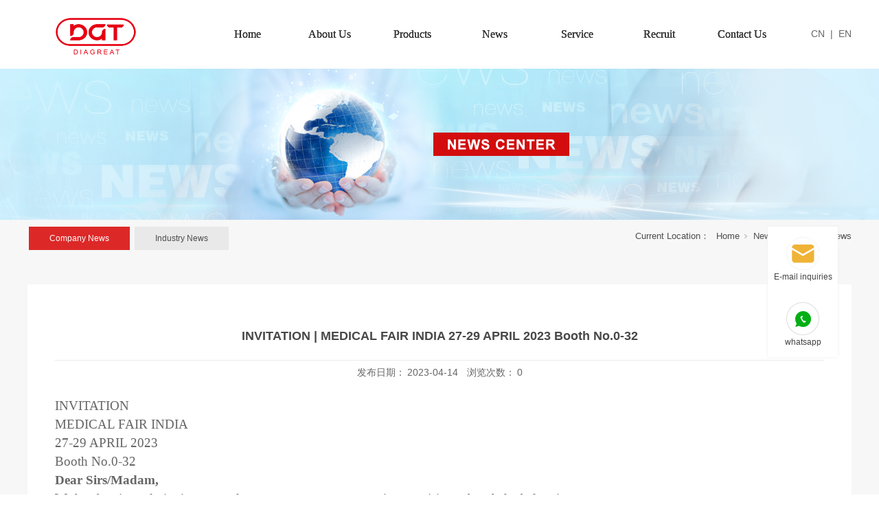

--- FILE ---
content_type: text/html; charset=utf-8
request_url: http://en.diagreat.com/NewsStd_561.html
body_size: 7872
content:
<!DOCTYPE html>


<html lang="en" xmlns="http://www.w3.org/1999/xhtml">
<head spw="768">

<title>INVITATION | MEDICAL FAIR INDIA 27-29 APRIL 2023 Booth No.0-32 - 北京丹大生物技术有限公司</title> 
<meta name="description" content="INVITATIONMEDICAL FAIR INDIA27-29 APRIL 2023Booth No.0-32Dear Sirs/Madam,We hereby sincerely invite you and your company rep-resentatives to visit our ..."/>
<meta name="keywords" content="INVITATION | MEDICAL FAIR INDIA 27-29 APRIL 2023 Booth No.0-32,北京丹大生物技术有限公司"/>


<meta charset="utf-8" />
<meta name="renderer" content="webkit"/>
<meta http-equiv="X-UA-Compatible" content="chrome=1"/>
<meta id="WebViewport" name="viewport" content="width=device-width, initial-scale=1.0, minimum-scale=1.0, maximum-scale=1.0, user-scalable=no, viewport-fit=cover, minimal-ui"/>
<meta name="format-detection" content="telephone=no,email=no"/>
<meta name="applicable-device" content="pc,mobile"/>
<meta http-equiv="Cache-Control" content="no-transform"/>
<script type="text/javascript">(function(){if(window.outerWidth>1024||!window.addEventListener){return;}
var w=document.getElementById('WebViewport');var dw=w.content;var em=true;function orientation(){if(window.orientation!=0){var width,scale;if(em){if(screen.width<767){return;}
width=767;scale=1.06;}else{width=1201;scale=0.65;}
w.content='width='+width+'px, initial-scale='+scale+', minimum-scale='+scale+', maximum-scale='+scale+', user-scalable=no, viewport-fit=cover, minimal-ui';}else{if(em){w.content=dw;}else{var scale=screen.width<=320?'0.25':'0.3';w.content='width=1200px, initial-scale='+scale+', minimum-scale='+scale+', maximum-scale=1.0, user-scalable=no, viewport-fit=cover, minimal-ui';}}}
this.addEventListener('orientationchange',function(){if(/Apple/.test(navigator.vendor||'')||navigator.userAgent.indexOf('Safari')>=0){return;};setTimeout(function(){var fullscrren=window.fullscrren||document.fullscreen;if(!fullscrren)document.location.reload();},20);});orientation();})();</script>
<link rel="stylesheet" type="text/css" id="css__head_foot" href="https://rc0.zihu.com/g3/M00/92/3A/CgAH6F-97_iAXklPAAAA0qDlWEM847.css" />
<link rel="stylesheet" type="text/css" id="css__table" href="https://rc0.zihu.com/g3/M00/94/4F/CgAH6F_Fo8KAEUPTAAAAUp-v7Os354.css" />
<link rel="stylesheet" type="text/css" id="slick.min.css" href="https://rc1.zihu.com/js/pb/slick-1.8.0/slick.min.css"/>
<link rel="stylesheet" type="text/css" id="respond_measure2" href="https://rc1.zihu.com/css/respond/site.respond.measure-tg-2.0.min.css"/><link rel="stylesheet" type="text/css" id="css__news_view" href="https://rc0.zihu.com/g5/M00/3E/29/CgAGbGh1t12ADrRuAADplJVKNB4777.css"/><link rel="bookmark" href="/Images/logo.ico"/>
<link rel="shortcut icon" href="/Images/logo.ico"/>
<script type="text/javascript" id="visit" >var userAgent=navigator.userAgent;if(/MSIE\s+[5678]\./.test(userAgent)){location.href="/Admin/Design/Edition.html?type=2";};var _jtime=new Date();function jsLoad(){window.jLoad=new Date()-_jtime;}function jsError(){window.jLoad=-1;}
</script>

<script type="text/javascript" id="publicjs" src="https://rc1.zihu.com/js/pb/3/public.1.6.js" onload="jsLoad()" onerror="jsError()"></script>
</head>

<body class="xg_body">
<form method="get" action="#" Page="/news_view.aspx?id=561&nid=2&typeid=4" data-identify="0200209014519920401962022132000196215014501982102080" id="form1" data-ntype="2" data-ptype="4" NavigateId="2">


<div class="xg_header" id="xg_header" role="banner" includeId="header0414975751104194258097626781156063196123">



<section class="xg_section xg_section_fixd p1749mf1749-00001" id="sf1749-00001">
<div class="container p1749mf1749-000010001" id="cf1749-000010001">
<div class="row">
<div class="col-sm-4 col-lg-2 p1749mf1749-0ad307008fe0c1508"><div class="xg_img p1749mf1749-0a28aabe76cb80bd0"><a href="/" target="_self"><img data-src="https://rc0.zihu.com/g2/M00/54/D4/CgAGe2DS3t2AOZNYAAAgzcZEyJw873.png" /></a></div>
</div>
<div class="col-sm-4 col-lg-9 p1749mf1749-0c27864d1fab53f08"><div id="if174900a4267fa4b795f79" class="xg_menu p1749mf1749-00a4267fa4b795f79" role="navigation"  data-droptype="0" data-mobileshoweffect="0" data-mobilelisttype="0"><ul class="xg_menuUl hidden-sm">
<li class="xg_menuLi1" home='1'><div class="xg_menuTitle1"><a class="xg_menuA1" href="/" target="_self">Home</a></div></li>
<li data-nid="1" class="xg_menuLi1"><div class="xg_menuTitle1"><a class="xg_menuA1" href="/AboutSt_gsjj.html" target="_self" rel="nofollow">About Us</a></div>
<ul class="xg_menuUl2">
<li data-tid="1" class="xg_menuLi2"><div class="xg_menuTitle2"><a class="xg_menuA2" href="/AboutSt_gsjj.html" rel="nofollow">Company Profile</a></div></li>
<li data-tid="2" class="xg_menuLi2"><div class="xg_menuTitle2"><a class="xg_menuA2" href="/AboutSt_lsjc.html" rel="nofollow">Company History </a></div></li>
<li data-tid="3" class="xg_menuLi2"><div class="xg_menuTitle2"><a class="xg_menuA2" href="/AboutSt_zzry.html" rel="nofollow">Company Honor</a></div>
<ul class="xg_menuUl3">
<li data-tid="50014" class="xg_menuLi3"><div class="xg_menuTitle3"><a class="xg_menuA3" href="/AboutSt_zzlb4.html" rel="nofollow">Other</a></div></li>
<li data-tid="50012" class="xg_menuLi3"><div class="xg_menuTitle3"><a class="xg_menuA3" href="/AboutSt_zzlb3.html" rel="nofollow">Company Honor</a></div></li>
<li data-tid="50011" class="xg_menuLi3"><div class="xg_menuTitle3"><a class="xg_menuA3" href="/AboutSt_zzlb2.html" rel="nofollow">Patent Authorization</a></div></li>
<li data-tid="50010" class="xg_menuLi3"><div class="xg_menuTitle3"><a class="xg_menuA3" href="/AboutSt_zzlb1.html" rel="nofollow">ISO 9001 Certification</a></div></li></ul></li></ul></li>
<li data-nid="3" class="xg_menuLi1"><div class="xg_menuTitle1"><a class="xg_menuA1" href="/ProductsSt_bcgjl.html" target="_self">Products</a></div>
<ul class="xg_menuUl2">
<li data-tid="75" class="xg_menuLi2"><div class="xg_menuTitle2"><a class="xg_menuA2" href="/ProductsSt_Chemiluminescentimmunoas.html">TDM (Therapeutic Drug Monitoring)</a></div></li>
<li data-tid="23" class="xg_menuLi2"><div class="xg_menuTitle2"><a class="xg_menuA2" href="/ProductsSt_xyx.html">IVD Products</a></div></li>
<li data-tid="104" class="xg_menuLi2"><div class="xg_menuTitle2"><a class="xg_menuA2" href="/ProductsSt_CLIA.html">CLIA</a></div></li>
<li data-tid="105" class="xg_menuLi2"><div class="xg_menuTitle2"><a class="xg_menuA2" href="/ProductsSt_FICAPOCT.html">FICA(POCT)</a></div></li>
<li data-tid="106" class="xg_menuLi2"><div class="xg_menuTitle2"><a class="xg_menuA2" href="/ProductsSt_RapidTest.html">Rapid Test</a></div></li>
<li data-tid="67" class="xg_menuLi2"><div class="xg_menuTitle2"><a class="xg_menuA2" href="/ProductsSt_bcgjl.html">Clinical chemistry</a></div></li>
<li data-tid="84" class="xg_menuLi2"><div class="xg_menuTitle2"><a class="xg_menuA2" href="/ProductsSt_IVDRawMaterials.html">Raw materials</a></div></li>
<li data-tid="66" class="xg_menuLi2"><div class="xg_menuTitle2"><a class="xg_menuA2" href="/ProductsSt_jyjc.html">Nucleic Acid Synthesis Service</a></div></li>
<li data-tid="85" class="xg_menuLi2"><div class="xg_menuTitle2"><a class="xg_menuA2" href="/ProductsSt_RNACROService.html">RNA CRO Service</a></div></li>
<li data-tid="80" class="xg_menuLi2"><div class="xg_menuTitle2"><a class="xg_menuA2" href="/ProductsSt_IVDOEM.html">OEM & Uncut Sheet</a></div></li>
<li data-tid="107" class="xg_menuLi2"><div class="xg_menuTitle2"><a class="xg_menuA2" href="/ProductsSt_Qualitycontrolproducts.html">Quality control products</a></div></li>
<li data-tid="108" class="xg_menuLi2"><div class="xg_menuTitle2"><a class="xg_menuA2" href="/ProductsSt_Instrument.html">Instrument</a></div></li></ul></li>
<li data-nid="2" class="xg_menuLi1"><div class="xg_menuTitle1"><a class="xg_menuA1" href="/NewsSt_CompanyNews.html" target="_self">News</a></div>
<ul class="xg_menuUl2">
<li data-tid="4" class="xg_menuLi2"><div class="xg_menuTitle2"><a class="xg_menuA2" href="/NewsSt_CompanyNews.html">Company News</a></div></li>
<li data-tid="5" class="xg_menuLi2"><div class="xg_menuTitle2"><a class="xg_menuA2" href="/NewsSt_IndustryNews.html">Industry News</a></div></li></ul></li>
<li data-nid="25" class="xg_menuLi1"><div class="xg_menuTitle1"><a class="xg_menuA1" href="/SolutionSt_sqzx.html" target="_self">Service</a></div>
<ul class="xg_menuUl2">
<li data-tid="63" class="xg_menuLi2"><div class="xg_menuTitle2"><a class="xg_menuA2" href="/SolutionSt_sqzx.html">Pre Sales Service</a></div></li>
<li data-tid="50020" class="xg_menuLi2"><div class="xg_menuTitle2"><a class="xg_menuA2" href="/SolutionSt_DownloadCenter.html">Download Center</a></div></li></ul></li>
<li data-nid="11" class="xg_menuLi1"><div class="xg_menuTitle1"><a class="xg_menuA1" href="/Job_rcqp.html" target="_self">Recruit</a></div>
<ul class="xg_menuUl2">
<li data-tid="3" class="xg_menuLi2"><div class="xg_menuTitle2"><a class="xg_menuA2" href="/Job_rcqp.html">Talent Recruitment</a></div></li>
<li data-tid="2" class="xg_menuLi2"><div class="xg_menuTitle2"><a class="xg_menuA2" href="/Job_rzdd.html">People in DIAGREAT</a></div>
<ul class="xg_menuUl3">
<li data-tid="7" class="xg_menuLi3"><div class="xg_menuTitle3"><a class="xg_menuA3" href="/Job_tdhd.html">团队活动</a></div></li></ul></li></ul></li>
<li data-nid="7" class="xg_menuLi1"><div class="xg_menuTitle1"><a class="xg_menuA1" href="/ContactStd.html" target="_self" rel="nofollow">Contact Us</a></div></li></ul><div class="xg_menuMobile hidden-lg"><div class="xg_memu_btn"></div><div class="xg_menuPanel"><div class="xg_menuShade"></div></div></div></div>
</div>
<div class="col-sm-4 col-lg-1 p1749mf1749-0dccdc88a8cb3f10a"><div id="if174909fa34c805022a827" class="xg_html p1749mf1749-09fa34c805022a827"><a href="http://www.diagreat.com/" target="_blank"><p>CN</p></a></div>
<div id="if1749002104de335d47549" class="xg_html p1749mf1749-002104de335d47549"><p>|</p></div>
<div id="if17490bdbb4cdf8e6bdcf4" class="xg_html p1749mf1749-0bdbb4cdf8e6bdcf4"><a href="http://en.diagreat.com/" target="_self"><p>EN</p></a></div>
</div></div></div></section>
</div><div class="xg_banner" id="xg_banner" width="100%">

<section class="xg_section  bregionauto" id="s40001">
<div class="container p1733m400010001" id="c400010001">
<div class="row">
<div class="col-sm-12 col-lg-12"><div id="i6d4bef526313b8fa" class="xg_abanner p1733m6d4bef526313b8fa slick.min.css slider single-item-rtl" data-loop="1" data-grabcursor="1" data-dots="0" data-arrows="0" data-scalheight="250" data-effect="1" data-speed="0" data-mobilarrow="0" data-adaptive="0" data-height="220" data-width="1920" style="overflow: hidden;">
<div class="xg_banner_item"><div class="xg_banner_img"><a href="/" target="_self"><img data-src="https://rc0.zihu.com/g4/M00/95/3D/CgAG0mTCJ3qAIkJfAAJvwTzbRD4039.jpg,https://rc0.zihu.com/g4/M00/95/3D/CgAG0mTCJ4GAf2ZRAAHNzp4p6Qo651.jpg" /></a></div>
<div class="container"></div></div>
</div>
</div></div></div></section>
</div>
<div class="xg_content" id="xg_content" role="main">

<section class="xg_section  p1733m50005" id="s50005">
<div class="container" id="c500050001">
<div class="row">
<div class="col-sm-12 col-lg-7 hidden-sm">
<div class="row">
<div class="col-sm-12 col-lg-12"><div id="i2e4097662f78242f" class="xg_tMenu1 xg_tMenu p1733m2e4097662f78242f" data-urlinlastlevel="0">
<ul class="xg_tMenuUl1" data-curparents="">
<li data-tid="4" class="xg_tMenuLi1"><div class="xg_tTitle1"><a class="xg_tMenuA1" href="/NewsSt_CompanyNews.html">Company News</a></div></li>
<li data-tid="5" class="xg_tMenuLi1"><div class="xg_tTitle1"><a class="xg_tMenuA1" href="/NewsSt_IndustryNews.html">Industry News</a></div></li></ul></div>
</div></div></div>
<div class="col-sm-12 col-lg-5"><div class="xg_crumbs p1733m92503715feefff45"><span class="xg_crumbs_item"><span class="xg_crumbs_prefix" data-label="text-prefix">Current Location：</span><a class="xg_crumbs_a" href="/" target="_self">Home</a></span><span class="xg_crumbs_span"></span><span class="xg_crumbs_item"><a class="xg_crumbs_a" href="/NewsSt_CompanyNews.html" target="_self">News</a></span><span class="xg_crumbs_span"></span><span class="xg_crumbs_item"><a class="xg_crumbs_a" href="/NewsSt_CompanyNews.html">Company News</a></span></div>
</div></div></div></section>

<section class="xg_section  p1733m50003" id="s50003">
<div class="container" id="c500030001">
<div class="row">
<div class="col-sm-12 col-lg-12 p1733m22d71676756b703a">
<div class="row">
<div class="col-sm-12 col-lg-12"><div class="xg_text p1733ma1025aa5bd9c2f04"><span>INVITATION | MEDICAL FAIR INDIA 27-29 APRIL 2023 Booth No.0-32</span></div>
</div></div>
<div class="row">
<div class="col-sm-12 col-lg-12 p1733mca4056c3fde08a01"><div class="xg_text p1733mb494ef4e4965b38a"><span>发布日期：</span></div>
<div class="xg_text p1733m7a5feddb126df0eb"><span>2023-04-14</span></div>
<div class="xg_text p1733m750abb478fad2d2d"><span>浏览次数：</span></div>
<div class="xg_text p1733m3a273c336858199a"><span>0</span></div>
</div></div>
<div class="row">
<div class="col-sm-12 col-lg-12 p1733m429c7b9c6b30e455"><div class="xg_text p1733m9ae7a8dac473e6c1"><span><p><span style=";font-family:宋体;font-size:19px"><span style="font-family:Calibri">INVITATION</span></span></p><p><span style=";font-family:宋体;font-size:19px"><span style="font-family:Calibri">MEDICAL FAIR INDIA</span></span></p><p><span style=";font-family:宋体;font-size:19px"><span style="font-family:Calibri">27-29 APRIL 2023</span></span></p><p><span style=";font-family:宋体;font-size:19px"><span style="font-family:Calibri">Booth No.0-32</span></span></p><p><strong><span style="font-family: 宋体;font-size: 19px"><span style="font-family:Calibri">Dear Sirs/Madam,</span></span></strong></p><p><span style=";font-family:宋体;font-size:19px"><span style="font-family:Calibri">We hereby sincerely invite you and your company rep-resentatives to visit our booth for below items.</span></span></p><p><strong><span style="font-family: 宋体;font-size: 19px"><span style="font-family:Calibri">IVD Products</span></span></strong></p><p><span style=";font-family:宋体;font-size:19px"><span style="font-family:Calibri">Fluorescence lmmunochromatographic Assay</span></span></p><p><span style=";font-family:宋体;font-size:19px"><span style="font-family:Calibri">Chemiluminescencelmmunoassay Reagents</span></span></p><p><span style=";font-family:宋体;font-size:19px"><span style="font-family:Calibri">Colloidal Gold Rapid Test</span></span></p><p><span style=";font-family:宋体;font-size:19px"><span style="font-family:Calibri">Biochemistry Reagents</span></span></p><p><span style=";font-family:宋体;font-size:19px"><span style="font-family:Calibri">Theraputic Drug Monitoring(TDM) Unique series</span></span></p><p><strong><span style="font-family: 宋体;font-size: 19px"><span style="font-family:Calibri">IVD</span></span></strong><strong><span style="font-family: 宋体;font-size: 19px"> <span style="font-family:Calibri">OEM</span></span></strong></p><p><span style=";font-family:宋体;font-size:19px"><span style="font-family:Calibri">Uncut sheets, semi-finished reagents and compatible machine</span></span></p><p><strong><span style="font-family: 宋体;font-size: 19px"><span style="font-family:Calibri">IVD Raw Materials</span></span></strong></p><p><span style=";font-family:宋体;font-size:19px"><span style="font-family:Calibri">Antigen, Antibody and Enzymes</span></span></p><p><strong><span style="font-family: 宋体;font-size: 19px"><span style="font-family:Calibri">Nucleic Acid Synthesis Service</span></span></strong></p><p><span style=";font-family:宋体;font-size:19px"><span style="font-family:Calibri">DNA, RNA and Gene Synthesis</span></span></p><p><strong><span style="font-family: 宋体;font-size: 19px"><span style="font-family:Calibri">RNA CRO Service</span></span></strong></p><p><span style=";font-family:宋体;font-size:19px"><span style="font-family:Calibri">For RNA vaccine and medicine R&D</span></span></p><p><img data-imageid="10675" src="https://rc0.zihu.com/g4/M00/81/F5/CgAG0mQ4pUKATr_bAAR-YBHwfyk346.jpg" style="max-width:100%;" alt="INVITATION | MEDICAL FAIR INDIA 27-29 APRIL 2023 Booth No.0-32" title="INVITATION | MEDICAL FAIR INDIA 27-29 APRIL 2023 Booth No.0-32"/></p></span></div>
</div></div>
<div class="row">
<div class="col-sm-12 col-lg-12 p1733m2c2c01d10ed42c12"><div class="xg_prevnext p1733m5e5591a0897af0c2"><span class="xg_prevnext_item"><a href="/NewsStd_564.html" class="xg_prevnext_up"><span class="xg_prevnext_ptext"> Last：</span><span class="xg_prevnext_ptitle">Diagreat’s unique raw materials - raw materials for thyroid function detection that are beyond expectations</span></a></span><span class="xg_prevnext_item"><a href="/NewsStd_558.html" class="xg_prevnext_down"><span class="xg_prevnext_ntext">Next：</span><span class="xg_prevnext_ntitle">Precise individualized treatment-DIAGREAT therapeutic drug monitoring (TDM) chemiluminescence solution</span></a></span></div>
</div></div></div></div>
<div class="row">
<div class="col-sm-12 col-lg-12"><div id="i7f3487bc0fb7bfe0" class="xg_html p1733m7f3487bc0fb7bfe0"><p style="color: rgb(236, 19, 19);">Related Recommendations</p></div>
</div></div>
<div class="row">
<div class="col-sm-12 col-lg-12 p1733m3b2028eaeda5fb6b"><div id="i30e274ac0140549a" class="xg_list p1733m30e274ac0140549a" data-nid="2" data-ntype="2" data-dtype="3"><div class="data_row row"><div class="data_col col-lg-4 col-sm-12"><div class="xg_img p1733m82e538bab652cfd7" data-anids="147,148,149"><a href="/NewsStd_789.html" target="_self"><img data-src="https://rc0.zihu.com/g5/M00/4B/F3/CgAGbGloQxuAb7auAAdvO-xvz2I892.jpg" alt="Why did "super antibiotics" become the culprit of kidney damage?" title="Why did "super antibiotics" become the culprit of kidney damage?" /></a></div>
<div class="xg_text p1733mdd642efd85cbedda"><a href="/NewsStd_789.html" target="_self"><span>Why did "super antib...</span></a></div>
</div>
<div class="data_col col-lg-4 col-sm-12"><div class="xg_img p1733m82e538bab652cfd7" data-anids="147,148,149"><a href="/NewsStd_788.html" target="_self"><img data-src="https://rc0.zihu.com/g5/M00/4B/49/CgAGbGldxayARx5iAA7lfYbItr4290.png" alt="Bevacizumab: Targeted Choice for Advanced Ovarian Cancer" title="Bevacizumab: Targeted Choice for Advanced Ovarian Cancer" /></a></div>
<div class="xg_text p1733mdd642efd85cbedda"><a href="/NewsStd_788.html" target="_self"><span>Bevacizumab: Targete...</span></a></div>
</div>
<div class="data_col col-lg-4 col-sm-12"><div class="xg_img p1733m82e538bab652cfd7" data-anids="147,148,149"><a href="/NewsStd_787.html" target="_self"><img data-src="https://rc0.zihu.com/g5/M00/4B/08/CgAGbGlaA-aARIW-AALqbR0ZSNQ511.jpg" alt="Unravelling NT-proBNP——the invisible guardian of heart health" title="Unravelling NT-proBNP——the invisible guardian of heart health" /></a></div>
<div class="xg_text p1733mdd642efd85cbedda"><a href="/NewsStd_787.html" target="_self"><span>Unravelling NT-proBN...</span></a></div>
</div>
</div></div>
</div></div></div></section>
</div>
<div class="xg_footer" id="xg_footer" role="contentinfo" includeId="footer297541957400532082212965093691">



<section class="xg_section  p1758mf1758-00003" id="sf1758-00003">
<div class="container p1758mf1758-000030001" id="cf1758-000030001">
<div class="row">
<div class="col-sm-12 col-lg-12">
<div class="row">
<div class="col-sm-9 col-lg-3 p1758mf1758-0f1b83cb02eba3fec"><div id="if175809eaa3131e7f5074f" class="xg_html p1758mf1758-09eaa3131e7f5074f"><span style="font-size: 18px;">Service Hotline</span><span><br></span></div>
<div class="xg_text p1758mf1758-055537acfd953ee31"><span>010-69502385</span></div>
<div id="if175809c9dfd914dd563aa" class="xg_html p1758mf1758-09c9dfd914dd563aa"><p>Address：Building 19, yard 2, huanke Middle Road, Tongzhou District, Beijing</p></div>
<div id="if1758039020a868a8d604f" class="xg_html"><p style="font-family: 宋体;"><b style="font-family: 宋体;"><span style="color: rgb(255, 255, 255); font-family: 宋体;" class="">Mailbox：</span></b><span style="font-family: 宋体;"><span style="color: rgb(255, 255, 255); font-family: 宋体;">info@diagreat.com</span></span></p><p style="font-family: 宋体;"><span style="font-family: 宋体;"><span style="color: rgb(255, 255, 255); font-family: 宋体;">&nbsp; &nbsp; &nbsp; export@diagreat.com</span></span></p><p style="font-family: 宋体;"><span style="font-family: 宋体;"><span style="color: rgb(255, 255, 255); font-family: 宋体;">&nbsp; &nbsp; services@diagreat.com</span></span></p><p style="font-family: 宋体;"><span style="font-family: 宋体;"><span style="color: rgb(255, 255, 255); font-family: 宋体;"><br></span></span></p></div>
</div>
<div class="col-sm-3 col-lg-8 hidden-sm"><div id="if1758078da2b5a5bbd4814" class="xg_bnavi p1758mf1758-078da2b5a5bbd4814" ><ul class="xg_menuUl">
<li data-nid="1" class="xg_menuLi1"><div class="xg_menuTitle1"><a class="xg_menuA1" href="/AboutSt_gsjj.html" target="_self" rel="nofollow">About Us</a></div>
<ul class="xg_menuUl2">
<li data-tid="1" class="xg_menuLi2"><div class="xg_menuTitle2"><a class="xg_menuA2" href="/AboutSt_gsjj.html" rel="nofollow">Company Profile</a></div></li>
<li data-tid="2" class="xg_menuLi2"><div class="xg_menuTitle2"><a class="xg_menuA2" href="/AboutSt_lsjc.html" rel="nofollow">Company History </a></div></li>
<li data-tid="3" class="xg_menuLi2"><div class="xg_menuTitle2"><a class="xg_menuA2" href="/AboutSt_zzry.html" rel="nofollow">Company Honor</a></div></li></ul></li>
<li data-nid="3" class="xg_menuLi1"><div class="xg_menuTitle1"><a class="xg_menuA1" href="/ProductsSt_bcgjl.html" target="_self">Products</a></div>
<ul class="xg_menuUl2">
<li data-tid="75" class="xg_menuLi2"><div class="xg_menuTitle2"><a class="xg_menuA2" href="/ProductsSt_Chemiluminescentimmunoas.html">TDM (Therapeutic Drug Monitoring)</a></div></li>
<li data-tid="23" class="xg_menuLi2"><div class="xg_menuTitle2"><a class="xg_menuA2" href="/ProductsSt_xyx.html">IVD Products</a></div></li>
<li data-tid="104" class="xg_menuLi2"><div class="xg_menuTitle2"><a class="xg_menuA2" href="/ProductsSt_CLIA.html">CLIA</a></div></li>
<li data-tid="105" class="xg_menuLi2"><div class="xg_menuTitle2"><a class="xg_menuA2" href="/ProductsSt_FICAPOCT.html">FICA(POCT)</a></div></li>
<li data-tid="106" class="xg_menuLi2"><div class="xg_menuTitle2"><a class="xg_menuA2" href="/ProductsSt_RapidTest.html">Rapid Test</a></div></li>
<li data-tid="67" class="xg_menuLi2"><div class="xg_menuTitle2"><a class="xg_menuA2" href="/ProductsSt_bcgjl.html">Clinical chemistry</a></div></li>
<li data-tid="84" class="xg_menuLi2"><div class="xg_menuTitle2"><a class="xg_menuA2" href="/ProductsSt_IVDRawMaterials.html">Raw materials</a></div></li>
<li data-tid="66" class="xg_menuLi2"><div class="xg_menuTitle2"><a class="xg_menuA2" href="/ProductsSt_jyjc.html">Nucleic Acid Synthesis Service</a></div></li>
<li data-tid="85" class="xg_menuLi2"><div class="xg_menuTitle2"><a class="xg_menuA2" href="/ProductsSt_RNACROService.html">RNA CRO Service</a></div></li>
<li data-tid="80" class="xg_menuLi2"><div class="xg_menuTitle2"><a class="xg_menuA2" href="/ProductsSt_IVDOEM.html">OEM & Uncut Sheet</a></div></li>
<li data-tid="107" class="xg_menuLi2"><div class="xg_menuTitle2"><a class="xg_menuA2" href="/ProductsSt_Qualitycontrolproducts.html">Quality control products</a></div></li>
<li data-tid="108" class="xg_menuLi2"><div class="xg_menuTitle2"><a class="xg_menuA2" href="/ProductsSt_Instrument.html">Instrument</a></div></li></ul></li>
<li data-nid="2" class="xg_menuLi1"><div class="xg_menuTitle1"><a class="xg_menuA1" href="/NewsSt_CompanyNews.html" target="_self">News</a></div>
<ul class="xg_menuUl2">
<li data-tid="4" class="xg_menuLi2"><div class="xg_menuTitle2"><a class="xg_menuA2" href="/NewsSt_CompanyNews.html">Company News</a></div></li>
<li data-tid="5" class="xg_menuLi2"><div class="xg_menuTitle2"><a class="xg_menuA2" href="/NewsSt_IndustryNews.html">Industry News</a></div></li></ul></li>
<li data-nid="25" class="xg_menuLi1"><div class="xg_menuTitle1"><a class="xg_menuA1" href="/SolutionSt_sqzx.html" target="_self">Service</a></div>
<ul class="xg_menuUl2">
<li data-tid="63" class="xg_menuLi2"><div class="xg_menuTitle2"><a class="xg_menuA2" href="/SolutionSt_sqzx.html">Pre Sales Service</a></div></li>
<li data-tid="50020" class="xg_menuLi2"><div class="xg_menuTitle2"><a class="xg_menuA2" href="/SolutionSt_DownloadCenter.html">Download Center</a></div></li></ul></li>
<li data-nid="11" class="xg_menuLi1"><div class="xg_menuTitle1"><a class="xg_menuA1" href="/Job_rcqp.html" target="_self">Recruit</a></div>
<ul class="xg_menuUl2">
<li data-tid="3" class="xg_menuLi2"><div class="xg_menuTitle2"><a class="xg_menuA2" href="/Job_rcqp.html">Talent Recruitment</a></div></li>
<li data-tid="2" class="xg_menuLi2"><div class="xg_menuTitle2"><a class="xg_menuA2" href="/Job_rzdd.html">People in DIAGREAT</a></div></li></ul></li>
<li data-nid="7" class="xg_menuLi1"><div class="xg_menuTitle1"><a class="xg_menuA1" href="/ContactStd.html" target="_self" rel="nofollow">Contact Us</a></div></li></ul></div>
</div>
<div class="col-sm-9 col-lg-1 p1758mf1758-05bfda13f3755760d"><div class="xg_img p1758mf1758-0f53852b43669304e"><img data-src="https://rc0.zihu.com/g4/M00/0B/4B/CgAG0mEbhfGAPauAAAAg-qxF_NY402.jpg" /></div>
<div id="if17580f422c089ba2d8baf" class="xg_html p1758mf1758-0f422c089ba2d8baf"><p>Official Wechat </p></div>
</div></div></div></div></div></section>

<section class="xg_section  p1758mf1758-00005" id="sf1758-00005">
<div class="container p1758mf1758-000050001" id="cf1758-000050001">
<div class="row">
<div class="col-sm-12 col-lg-12 p1758mf1758-0341bbe810ac93f8b"><div class="xg_text p1758mf1758-00b4109db65d46ab7"><span>Copyright @ 2019 - 2020  Beijing DIAGREAT Biotechnology Co., Ltd  All Rights Reserved</span></div>
<div class="xg_text p1758mf1758-0e17b8b2153e5059c"><span>犀牛云提供企业云服务</span></div>
<div class="xg_text p1758mf1758-0721baab9b8703f84"><a href="/sitemap.aspx" target="_self"><span>Website Map</span></a></div>
<div class="xg_text p1758mf1758-0431e97cd01029625"><a href="https://beian.miit.gov.cn/#/Integrated/index" rel="nofollow" target="_blank"><span>京ICP备18058493号-1</span></a></div>
<div class="xg_text p1758mf1758-08cc832cd9f4f8a55"><a href="http://www.beian.gov.cn/portal/registerSystemInfo?recordcode=11030102011547" rel="nofollow" target="_blank"><span>京公网安备 11030102011547号</span></a></div>
</div></div></div></section>
</div>
<div class="xg_marketing" id="xg_marketing" role="complementary">


<div id="if177600001" class="xg_marketform p1776mf1776-00001" data-lang=1 data-shrinkbtn="0">
<div class="xg_holdFloating">
<ul class="xg_hf-list">
<li><div class="xg_markitem"><i class="telimg0 xg_pcIcon" ></i> </div><p class="xg_hfl-txt">E-mail inquiries</p> <div class="xg_rnp-tips-tel"><i></i><span>info@diagreat.com</span></ div ></ li > <li><div class="xg_markitem"><a target="_blank" rel="nofollow" class="whatsappimg0 xg_pcIcon" href="www.whatsapp.com"></a> </div><p class="xg_hfl-txt">whatsapp</p></li> </ul></div>
<div class="xg_HoldfootBox">
<div class="xg_hfBox"><a rel="nofollow" href="javascript: void(0);"class="xg_hfLink" id="TELpage"><span>E-mail inquiries</span><i class="xg_TELicon"></i></a><a rel="nofollow" href="javascript: void(0);"class="xg_hfLink" id="WhatsApppage"><span>whatsapp</span><i class="xg_WhatsAppicon"></i></a></div></div></div><div class="xg_popupBox"></div><div class="xg_mainPopupBox" id="TELPopup"> <i class="xg_closePopup"></i><div class="xg_mp-title">Click on the phone to make a call</div><ul class="xg_mp-list"><li><div class="xg_mpl-left"><i class="xg_popTELicon" ></i><span></span></div><div class="xg_mpl-right"><a rel="nofollow" href="tel:info@diagreat.com">info@diagreat.com</a></div></li> </ul></div><div class="xg_mainPopupBox" id="WhatsappPopup"> <i class="xg_closePopup"></i><p class="xg_mp-title">Please select customer service to chat</p><ul class="xg_mp-list"><li><div class="xg_mpqqList"><a rel="nofollow" class="xg_popQQIcon" style="background: url('https://rc1.zihu.com/img/toolbox/whatsapp.png') no-repeat;background-size:24px 24px;" href="www.whatsapp.com"></a> <a rel="nofollow" class="xg_mptxtfen" href="www.whatsapp.com">whatsapp</a></div></li></ul></div></div>


<script type='text/javascript'>(function(){function e(b,a){var c=b.getItem(a);if(!c)return'';c=JSON.parse(c);return c.time&&new Date(c.time)<new Date?'':c.val||''}var l=new Date,g=null,k=function(){window.acessFinish=new Date-l};window.addEventListener?window.addEventListener('load',k):window.attachEvent&&window.attachEvent('onload',k);var g=setTimeout(function(){g&&clearTimeout(g);var b=document.location.href,a;a=/\.html|.htm/.test(document.location.href)?document.forms[0].getAttribute('Page'):'';b='/Admin/Access/Load.ashx?ver\x3d1\x26req\x3d'+h(b);a&&(b+='\x26f\x3d'+h(a));a=h(window.document.referrer);if(!(2E3<a.length)){var c=e(localStorage,'_hcid'),f=e(sessionStorage,'_hsid'),d=e(localStorage,'_huid');a&&(b+='\x26ref\x3d'+a);c&&(b+='\x26_hcid\x3d'+c);f&&(b+='\x26_hsid\x3d'+f);d&&(b+='\x26_huid\x3d'+d);b+='\x26sw\x3d'+screen.width+'\x26sh\x3d'+screen.height;b+='\x26cs\x3d'+(window.jLoad?window.jLoad:-1);$?$.getScript(b):(a=document.createElement('script'),a.src=b,document.body.appendChild(a))}},3E3),d=null,h=function(b){if(!b)return'';if(!d){d={};for(var a=0;10>a;a++)d[String.fromCharCode(97+a)]='0'+a.toString();for(a=10;26>a;a++)d[String.fromCharCode(97+a)]=a.toString()}for(var c='',f,e,g=b.length,a=0;a<g;a++)f=b.charAt(a),c=(e=d[f])?c+('x'+e):c+f;return encodeURIComponent(c).replace(/%/g,'x50').replace(/\./g,'x51')}})();</script>

</form>
</body>
<script type="text/javascript" id="slick.min.js" src="https://rc1.zihu.com/js/pb/slick-1.8.0/slick.min.js?t=1"></script>
<script type="text/javascript" id="js__news_view" src="https://rc0.zihu.com/g5/M00/3E/29/CgAGbGh1t12AbWAEAABuQbQIucs8511.js"></script>

</html>


--- FILE ---
content_type: text/css
request_url: https://rc0.zihu.com/g5/M00/3E/29/CgAGbGh1t12ADrRuAADplJVKNB4777.css
body_size: 59696
content:
/* public default css */.xg_section,.container-fluid,div[class^='col-']{position:relative}.xg_section_fixd{height:200px}.xg_section,.xg_header,.xg_banner,.xg_content,.xg_footer{clear:both}.container,.container-fluid{height:100%}.xg_screen{text-align:center}.xg_screen:after{content:"";display:inline-block;vertical-align:middle;height:100%}.xg_screen .container,.xg_screen .container-fluid{display:inline-block;vertical-align:middle;max-height:650px;height:auto}.xg_html{height:auto;line-height:25px;font-size:14px;color:#666;text-align:left;overflow:hidden}.xg_logo,.xg_text,.xg_html{display:block;overflow:hidden}.xg_logo{min-height:10px}.xg_logo h1,.xg_logo img{width:100%;height:100%;display:block}.xg_text{height:auto;line-height:25px;font-size:14px;color:#666;text-align:left;word-wrap:break-word;word-break:normal}input[type="text"]{width:150px;height:30px;margin:5px}.xg_ibtn{display:block;width:150px;height:40px;overflow:hidden}input[type='button']{outline:0;border:0;width:100%;height:100%;background-color:transparent}.xg_img{width:100px;height:100px;overflow:hidden}.xg_img a{display:block;width:100%;height:100%}.xg_img img,.xg_logo h1 .xg_logo img{width:100%;height:100%;display:block}[identify="enable-sharelogin_wb"],[identify="enable-pcscanfocuslogin"],[identify="enable-sharelogin_wx"],[identify="enable-sharelogin_qq"],[identify="enable-sharelogin_weixin"]{width:60px;height:60px}.xg_gotop{width:60px;height:60px;position:relative;-webkit-border-radius:50%;-moz-border-radius:50%;border-radius:50%;cursor:pointer;background:#e8e8e8 url(https://rc1.zihu.com/img/public/gototop.png) center center no-repeat}.xg_gotop:hover{background:#e8e8e8 url(https://rc1.zihu.com/img/public/gototop1.png) center center no-repeat}.xg_gotop a{display:block;width:100%;height:100%}.xg_flink{position:relative;padding:15px 0;background-color:#fff;font-size:0;margin:0 auto}.xg_flink .xg_flink_item{display:inline-block;cursor:pointer;padding:5px 20px;max-width:240px;height:auto;overflow:hidden;font-size:12px;color:#333;text-align:center}.xg_flink .xg_flink_item:hover{text-decoration:underline}.xg_flink a{color:#333}.xg_iframe_line{border:0;height:100%}.xg_pager{line-height:33px}.xg_pager span{padding:4px 10px;border:1px solid #e2e2e2;margin-left:5px;font-size:14px}.xg_pager span:first-child{margin-left:0}.xg_pager span:hover{color:#51b5f5}.xg_pager span a{cursor:pointer}.xg_pager span a:hover{color:#51b5f5}.xg_pager .xg_pnInNu{width:44px;height:27px;border:0}.xg_pager .fyb_w_gong,.xg_pager .fyb_w_spage,.xg_pager .fyn_w_gong,.xg_pager .fym_w_spage,.xg_pager .fym_w_gong,.xg_pager .fyi_w_gong{border-right:0}.xg_pager .fyb_n_tpage,.xg_pager .fyb_pszie,.xg_pager .fyn_n_tpage,.xg_pager .fym_pszie,.xg_pager .fym_n_tpage,.xg_pager .fyi_n_tpage{border-left:none;border-right:0;margin-left:-15px}.xg_pager .fyb_w_reccount,.xg_pager .fyb_w_reccount,.xg_pager .fyn_w_spage,.xg_pager .fym_w_reccount,.xg_pager .fym_w_reccount,.xg_pager .fyi_w_spage{border-left:none;margin-left:-15px}.xg_pager .fyb_t_goto{margin:0}.xg_pager a{color:#333}.xg_ul{line-height:34px}.xg_ul .xg_ul_li{height:34px;color:#626262;font-size:14px;padding-left:20px}.xg_ul .xg_ul_li:hover{background-color:#f0f0f0}.xg_sbtn .bdsharebuttonbox{padding:5px}.xg_itext label{vertical-align:top}.xg_itext_span{font-size:11px}.xg_itext input{width:249px;padding-left:10px;height:38px;border:1px solid #e2e2e2;color:#999;font-size:14px}.xg_itext textarea{width:249px;padding:5px 10px;height:80px;line-height:20px;border:1px solid #e2e2e2;color:#999;font-size:14px}.xg_ldrop select,.xg_idrop select{width:249px;padding-left:10px;height:40px;border:1px solid #e2e2e2;color:#999;font-size:14px;-webkit-appearance:menulist;-moz-appearance:menulist;appearance:menulist}.xg_ckcode .xg_check_tip{font-size:14px;cursor:pointer}.xg_ckcode .xg_check_tip:hover{color:#51B5F5}.xg_iemail label{color:#666;font-size:16px;margin-right:4px}.xg_iemail input{width:249px;padding-left:10px;height:38px;border:1px solid #e2e2e2;color:#999;font-size:14px}.xg_iemail textarea{width:249px;padding:5px 10px;height:80px;line-height:20px;border:1px solid #e2e2e2;color:#999;font-size:14px}.xg_imobile label{color:#666;font-size:16px;margin-right:4px}.xg_imobile input{width:249px;padding-left:10px;height:38px;border:1px solid #e2e2e2;color:#999;font-size:14px}.xg_imobile textarea{width:249px;padding:5px 10px;height:80px;line-height:20px;border:1px solid #e2e2e2;color:#999;font-size:14px}.xg_ipwd label{color:#666;font-size:16px;margin-right:4px}.xg_ipwd input{width:249px;padding-left:10px;height:38px;border:1px solid #e2e2e2;color:#999;font-size:14px}.xg_ipwd textarea{width:249px;padding:5px 10px;height:80px;line-height:20px;border:1px solid #e2e2e2;color:#999;font-size:14px}.xg_iradio{line-height:40px}.xg_iradio [data-type="message"]{display:block;text-align:center;font-size:16px;height:40px;color:#666}.xg_iradio label:first-child{margin-left:0}.xg_iradio input[type="radio"]{-webkit-appearance:radio;-moz-appearance:radio;appearance:radio;position:relative;top:2px}[data-tag="InputCheckBox"]{line-height:40px}[data-tag="InputCheckBox"] [data-type="message"]{display:block;text-align:center;font-size:16px;height:40px;color:#666}[data-tag="InputCheckBox"] label:first-child{margin-left:0}[data-tag="InputCheckBox"] input[type="checkbox"]{-webkit-appearance:checkbox;-moz-appearance:checkbox;appearance:checkbox;position:relative;top:2px}[data-tag="InputCheckBox"] span{margin-left:3px}.xg_crumbs{font-size:0}.xg_crumbs>span{font-size:12px;margin-left:7px;display:inline-block;color:#444}.xg_crumbs span:first-child{margin-left:0}.xg_crumbs .xg_crumbs_span{background:url(https://rc1.zihu.com/img/public/arrows_right.png);width:6px;height:7px;background-repeat:no-repeat}.xg_crumbs .xg_crumbs_span:last-child{display:none}.xg_prevnext{line-height:30px;color:#333;font-size:14px}.xg_prevnext .xg_prevnext_item:hover{color:#51b5f5}.xg_prevnext .xg_prevnext_item{display:inline-block;width:250px;cursor:pointer}.xg_prevnext .xg_prevnext_title{margin-left:8px}.xg_navTwo{font-size:0}.xg_navTwo .tierLi{position:relative;display:inline-block;width:110px;height:40px;line-height:40px;font-size:14px;color:#fff;background-color:#51b5f5}.xg_navTwo .tierLi:hover .navContent{display:block}.xg_navTwo .tierLi-select{background-color:#3e99d4}.xg_navTwo .tierName{text-align:center;cursor:pointer}.xg_navTwo .tierName:hover{background-color:#3e99d4}.xg_navTwo .navContent{position:absolute;left:0;top:40px;width:440px;height:auto;display:none}.xg_navTwo .navContentUl{position:relative}.xg_navTwo .navContentLi{width:110px;height:40px;line-height:40px;background-color:#5dbcf9}.xg_navTwo .navContentLi:hover{background-color:#5ba3d2}.xg_navTwo .navContentLi:hover .ncContent{display:block}.xg_navTwo .navContentLi-select{background-color:#5ba3d2}.xg_navTwo .ncName{width:100%;text-align:center;cursor:pointer}.xg_navTwo .ncContent{position:absolute;box-sizing:border-box;left:110px;top:0;width:330px;line-height:20px;height:160px;padding:5px 15px;background-color:#b5b1b1;display:none}.xg_navTwo .navContentLi:first-child .ncContent{display:block}.xg_tMenu1 .xg_tMenuLi1{width:110px;height:auto;background-color:#51b5f5;color:#fff;font-size:14px;line-height:40px}.xg_tMenu1 .xg_tMenuLi1:hover{background-color:#3e99d4}.xg_tMenu1 .xg_tMenuLi1-select{background-color:#3e99d4}.xg_tMenu1 a{display:block;height:100%;width:100%}.xg_tMenu1 .xg_tTitle1{width:100%;text-align:center;cursor:pointer}.xg_tMenu1 .xg_tMenuUl2{width:100%}.xg_tMenu1 .xg_tMenuLi2{width:100%;text-align:center;cursor:pointer;background-color:#5dbcf9}.xg_tMenu1 .xg_tMenuLi2:hover{background-color:#429dda}.xg_tMenu1 .xg_tMenuLi2-select{background-color:#429dda}.xg_tMenu1 .xg_tTitle2{width:100%;text-align:center;cursor:pointer}.xg_tMenu1 .xg_tMenuLi3{width:100%;text-align:center;cursor:pointer;background-color:#86ccf9}.xg_tMenu1 .xg_tMenuLi3:hover{background-color:#6dbef3}.xg_tMenu1 .xg_tMenuLi3-select{background-color:#6dbef3}.xg_tMenu1 .xg_tTitle3{width:100%;text-align:center;cursor:pointer}.xg_tMenu2 a{display:block;width:100%;height:100%}.xg_tMenu2 .xg_tMenuLi1{position:relative;width:110px;height:auto;background-color:#51b5f5;color:#fff;font-size:14px;line-height:40px}.xg_tMenu2 .xg_tMenuLi1:hover{background-color:#3e99d4}.xg_tMenu2 .xg_tMenuLi1:hover .xg_tMenuUl2{display:block}.xg_tMenu2 .xg_tMenuLi1-select{background-color:#3e99d4}.xg_tMenu2 .xg_tTitle1{width:100%;text-align:center;cursor:pointer}.xg_tMenu2 .xg_tMenuUl2{width:100%;position:absolute;left:100%;top:0;z-index:1;display:none}.xg_tMenu2 .xg_tMenuLi2{position:relative;width:110px;height:auto;background-color:#5dbcf9;color:#fff;font-size:14px}.xg_tMenu2 .xg_tMenuLi2:hover{background-color:#429dda}.xg_tMenu2 .xg_tMenuLi2:hover .xg_tMenuUl3{display:block}.xg_tMenu2 .xg_tMenuLi2-select{background-color:#429dda}.xg_tMenu2 .xg_tTitle2{width:100%;text-align:center;cursor:pointer}.xg_tMenu2 .xg_tMenuUl3{width:100%;position:absolute;left:100%;top:0;display:none}.xg_tMenu2 .xg_tMenuLi3{background-color:#86ccf9}.xg_tMenu2 .xg_tMenuLi3:hover{background-color:#58b0e8}.xg_tMenu2 .xg_tMenuLi3-select{background-color:#58b0e8}.xg_tMenu2 .xg_tTitle3{width:100%;text-align:center;cursor:pointer}.xg_tMenu3 a{display:block;width:100%;height:100%}.xg_tMenu3 .xg_tMenuLi1{width:110px;line-height:40px;background-color:#51b5f5;color:#fff;cursor:pointer;font-size:14px}.xg_tMenu3 .xg_tMenuLi1:hover{background-color:#3e99d4}.xg_tMenu3 .xg_tMenuLi1-select{background-color:#3e99d4}.xg_tMenu3 .xg_tMenuLi1-select .xg_tMenuUl2{display:block}.xg_tMenu3 .xg_tTitle1{width:100%;text-align:center}.xg_tMenu3 .xg_tMenuUl2{width:100%;display:none}.xg_tMenu3 .xg_tMenuLi2{width:100%;background-color:#5dbcf9}.xg_tMenu3 .xg_tMenuLi2:hover{background-color:#429dda}.xg_tMenu3 .xg_tMenuLi2-select{background-color:#429dda}.xg_tMenu3 .xg_tMenuLi2-select .xg_tMenuUl3{display:block}.xg_tMenu3 .xg_tTitle2{width:100%;text-align:center}.xg_tMenu3 .xg_tMenuUl3{width:100%;display:none}.xg_tMenu3 .xg_tMenuLi3{width:100%;background-color:#86ccf9}.xg_tMenu3 .xg_tMenuLi3:hover{background-color:#58b0e8}.xg_tMenu3 .xg_tMenuLi3-select{background-color:#58b0e8}.xg_tMenu3 .xg_tMenuLi3-select .xg_tMenuUl4{display:block}.xg_tMenu3 .xg_tTitle3{width:100%;text-align:center}.xg_tMenu3 .xg_tMenuUl4{width:100%;display:none}.xg_tMenu3 .xg_tMenuLi4{width:100%;background-color:#84c1e8}.xg_tMenu3 .xg_tMenuLi4:hover{background-color:#81b7da}.xg_tMenu3 .xg_tMenuLi4-select{background-color:#81b7da}.xg_tMenu3 .xg_tTitle4{width:100%;text-align:center}.xg_bnavi .xg_menuUl{font-size:0;color:#444}.xg_bnavi .xg_menuUl:after{display:block;content:'';clear:both;height:0;visibility:hidden}.xg_bnavi a{width:100%;height:100%;display:block}.xg_bnavi .xg_menuLi1{color:#444}.xg_bnavi .xg_menuLi1{position:relative;float:left;width:110px;font-size:14px;line-height:40px;cursor:pointer;color:#444;z-index:100;text-align:center;height:40px}.xg_bnavi .xg_menuTitle2{text-align:center;height:40px}.xg_bnavi .xg_menuTitle3{text-align:center;height:40px}.xg_bnavi .xg_menuTitle3:hover a{color:#000}@media(min-width:769px){.xg_menu .xg_menuUl{font-size:0;color:#333}.xg_menu a{display:block;width:100%;height:100%}.xg_menu .xg_menuLi1{position:relative;display:inline-block;width:110px;font-size:14px;height:40px;line-height:40px;cursor:pointer;background-color:#51b5f5;color:#fff;z-index:100}.xg_menu .xg_menuLi1:hover{background-color:#3e99d4}.xg_menu .xg_menuLi1:hover .xg_menuUl2{display:block}.xg_menu .xg_menuLi1-select{background-color:#3e99d4}.xg_menu .xg_menuTitle1{text-align:center}.xg_menu .xg_menuUl2{position:absolute;top:40px;left:0;width:100%;display:none}.xg_menu .xg_menuLi2{position:relative;background-color:#5dbcf9;color:#fff}.xg_menu .xg_menuLi2:hover{background-color:#429dda}.xg_menu .xg_menuLi2:hover .xg_menuUl3{display:block}.xg_menu .xg_menuLi2-select{background-color:#429dda}.xg_menu .xg_menuTitle2{text-align:center}.xg_menu .xg_menuUl3{position:absolute;left:100%;top:0;display:none;width:100%}.xg_menu .xg_menuLi3{position:relative;background-color:#75c2f3;color:#fff}.xg_menu .xg_menuLi3:hover{background-color:#58b0e8}.xg_menu .xg_menuLi3:hover .xg_menuUl4{display:block}.xg_menu .xg_menuLi3-select{background-color:#58b0e8}.xg_menu .xg_menuTitle3{text-align:center}.xg_menu .xg_menuUl4{position:absolute;left:100%;top:0;display:none;width:100%}.xg_menu .xg_menuLi4{text-align:center;background-color:#86ccf9;color:#fff}.xg_menu .xg_menuLi4:hover{background-color:#6dbef3}.xg_menu .xg_menuLi4-select{background-color:#6dbef3}.xg_menu .xg_menuTitle4{text-align:center}}@media(max-width:768px){.xg_menu a{display:block;width:100%;height:100%;padding-left:25px}.xg_menu a:active{background-color:#f4f4f4;color:#333}.xg_menu .xg_menuMobile{width:19px;height:15px}.xg_menu .xg_memu_btn{width:19px;height:15px;background:url(https://rc1.zihu.com/img/public/xg_memu_btn.png) no-repeat;background-size:contain}.xg_menu .xg_menuUl{background-color:#fff;padding-top:25px;width:205px;height:100%;position:relative;z-index:10002}.xg_menu .xg_menuLi1,.xg_menu .xg_menuLi2,.xg_menu .xg_menuLi3,.xg_menu .xg_menuLi4,.xg_menu .xg_menuLi5{line-height:45px;font-size:15px;color:#333;position:relative}.xg_menu .xg_menuUl2{display:none}.xg_menu .xg_menuUl3,.xg_menu .xg_menuUl4,.xg_menu .xg_menuUl5{display:none}.xg_menu .xg_menuUl5{display:none}.xg_menu .xg_menuShade{width:100%;height:100%;background-color:rgba(0,0,0,0.25);z-index:10001;position:absolute;left:0;top:0}.xg_menu .xg_menuMobileData{height:100%;width:205px;overflow-y:scroll}.xg_menu .xg_menutop{z-index:10002;background-color:#fff;position:relative}.xg_menu .xg_menubottom{z-index:10002;background-color:#fff;position:relative}}.xg_pager{color:#666;font-size:12px;position:relative}.xg_pager .xg_pnUl{overflow:hidden;text-align:center}.xg_pager a{color:inherit;padding:0 7px}.xg_pager li{display:inline-block;padding:3px 5px;margin-left:5px;color:#666;border:1px solid #ddd;border-radius:2px}.xg_pager .xg_pnNumber:hover,.xg_pager .xg_pnFirst:hover,.xg_pager .xg_pnPrev:hover,.xg_pager .xg_pnNext:hover,.xg_pager .xg_pnEnd:hover,.xg_pager .xg_pager:hover,.xg_pager .xg_pnTotallP:hover,.xg_pager .xg_pnPage:hover{background-color:#288df0;color:#fff}.xg_pager .xg_pnJump{padding:0;border:0}.xg_pager .xg_pnInNu{height:30px;padding:0;border:1px solid #ddd;text-align:center;width:40px;margin-left:5px}.xg_pager .PageIndex{text-decoration:none;display:inline-block;height:20px;border:1px solid #ddd;vertical-align:top;border-radius:2px;line-height:20px;padding:0 3px;cursor:pointer;margin-left:5px;color:#666}.xg_pager .xg_pnPCount{padding-left:7px;padding-right:7px}.xg_tab_tl{float:left;width:100px;border-left-width:1px;border-left-style:solid;border-top-width:1px;border-top-style:solid}li[class=xg_tab_tl]:last-child{border-right-width:1px;border-right-style:solid}.xg_tab_tl-select{background-color:#51b5f5}.xg_tab_tl div{font-weight:normal;cursor:pointer;text-align:center}.xg_tab_l_t:after{display:block;clear:both;content:"";visibility:hidden;height:0}.xg_tab_l_t{zoom:1}.xg_tab_tt{display:none;border-left-width:1px;border-left-style:solid;border-top-width:1px;border-top-style:solid;border-right-width:1px;border-right-style:solid;border-bottom-width:1px;border-bottom-style:solid}.xg_tab_tt-select{display:block}.xg_fierror{display:block;width:249px;position:relative;font-size:14px;margin-bottom:14px;font-size:14px}.xg_fadvisory{width:100%;display:block;height:200px}.xg_barcode{border:3px solid #ddd}.bds_tsina,.bds_weixin,.hk_clear{background-position:0 0!important}.bdshare-button-style0-16 .bds_more{background-position:0 0}.bdshare-button-style0-16 .bds_weixin{background-position:0 -1612px}.bdshare-button-style0-16 .bds_sqq{background-position:0 -2652px}.bdshare-button-style0-16 .bds_tqq{background-position:0 -260px}.bdshare-button-style0-16 .bds_tsina{background-position:0 -104px}.bdshare-button-style0-16{zoom:1}.bdshare-button-style0-16:after{content:".";visibility:hidden;display:block;height:0;clear:both}.bdshare-button-style0-16 a,.bdshare-button-style0-16 .bds_more{float:left;font-size:12px;padding-left:17px;line-height:16px;height:16px;background-image:url(../img/share/icons_0_16.png?v=d754dcc0.png);background-repeat:no-repeat;cursor:pointer;margin:6px 6px 6px 0}.bdshare-button-style0-16 a:hover{color:#333;opacity:.8;filter:alpha(opacity=80)}.bdshare-button-style0-16 .bds_more{color:#333;float:left}.bdsharebuttonbox .hk_clear{width:40px;height:40px;display:inline-block;margin:0 5px;padding-left:0}.bdsharebuttonbox .bds_tsina{background:url(https://rc1.zihu.com/img/toolbox/share_wb.png) no-repeat top center}.bdsharebuttonbox .bds_tsina:hover{background:url(https://rc1.zihu.com/img/toolbox/share_wb_hover.png) no-repeat top center}.bdsharebuttonbox .bds_weixin{background:url(https://rc1.zihu.com/img/toolbox/share_wx.png) no-repeat top center}.bdsharebuttonbox .bds_weixin:hover{background:url(https://rc1.zihu.com/img/toolbox/share_wx_hover.png) no-repeat top center}.bdsharebuttonbox .bds_sqq:hover{background:url(https://rc1.zihu.com/img/toolbox/share_qq.png) no-repeat top center}.bdsharebuttonbox .bds_sqq{background:url(https://rc1.zihu.com/img/toolbox/share_qq_hover.png) no-repeat top center}.bdsharebuttonbox .bds_sqq{background:url(https://rc1.zihu.com/img/toolbox/share_qq_hover.png) no-repeat top center}.bdshare-button-style0-16 .bds_more{background:url(https://rc1.zihu.com/img/toolbox/sharelogo/more.gif) no-repeat top center}.xg_unit,.xg_pricedata,.xg_mbtn{position:relative}.xg_mbtn{background:#288df0;color:#fff;padding:5px 0}.xg_data_notdata{position:relative;min-height:40px;line-height:40px;text-align:center;top:50%;margin-top:-15px}.xg_area_item0,.xg_area_item1,.xg_area_item2,.xg_area_item3{display:none;position:relative}.xg_area_container{overflow:hidden;color:#666;background-color:#FFF;width:100%;position:fixed;top:46%;bottom:0;left:0;z-index:99999;padding:40px 0 0 0;border-radius:15px 15px 0 0;box-shadow:2px -2px 11px #e4e4e4}.xg_area_options{padding-bottom:40px;overflow:auto;height:100%}.xg_area_options p{text-align:center;height:40px;line-height:40px}.xg_area_active{background-color:#eee}.xg_area_return{height:26px;width:28px;right:20px;top:10px;position:absolute;display:none}.xg_area_return svg{height:100%;width:100%}.xg_prd_name{position:relative;display:inline-block}.xg_prd_content{position:relative;display:inline-block}.xg_prd_row{display:block}.xg_prd_row div{display:inline-block}.xg_prd_col_name{width:200px;text-align:center}.xg_prd_col_num{width:80px;text-align:center}.xg_prd_col_num input{width:50px}.xg_prd_col_del a{cursor:pointer}.xg_video video{width:100%}.xg_video_button{display:none;position:absolute;height:100%;width:100%;top:0;left:0;margin:0;padding:0;background:#ccc;opacity:.4;z-index:99999}.xg_video_button img{max-height:48%;top:50%;left:50%;transform:translate(-50%,-50%);position:absolute}.lazyload{animation:loadingImg .15s ease-in}@keyframes loadingImg{from{opacity:0}to{opacity:1}}@media only screen and (max-width:768px){.mobile_hide{display:none!important}.mobile_an_hide{opacity:0!important}.xg_dropdownlist{display:none}}@media only screen and (min-width:769px){.pc_an_hide{opacity:0!important}.xg_dropdownlist{position:absolute;width:100vw;z-index:1;display:none}.xg_navi_template{display:none;position:relative;margin-left:auto;margin-right:auto;height:100px;width:100%;background:#fff}}.xg_banner_item{position:relative;overflow:hidden;float:left;visibility:hidden}@media only screen and (min-width:769px){.xg_banner_img img{margin-left:auto;margin-right:auto}.xg_banner_item .container{position:absolute;left:50%;top:0;margin-left:-600px;cursor:pointer}}@media only screen and (max-width:768px){.xg_banner_item .container{width:320px;position:absolute;left:50%;top:0;margin-left:-160px;cursor:pointer}}.xg_userlogin .xg_imobile{position:relative}.xg_userlogin .xg_imobile .checkcode{position:absolute;cursor:pointer}.xg_Hold-allBox{width:375px;height:667px;position:relative;background-color:#fff;border:1px solid #ddd;margin:5% auto;border-radius:8px}.xg_hfBox{width:90%;height:40px;line-height:40px;background-color:#efefef;box-shadow:0 2px 4px #ddd;margin-left:5%;border-radius:40px;font-size:0;color:#666;display:flex;justify-content:center;align-items:center}.xg_hfLink{display:inline-block;vertical-align:middle;font-size:12px;width:25%;text-align:center;position:relative}.xg_hfLink span{display:inline-block;vertical-align:middle}.xg_hfLink:after{content:'';position:absolute;right:0;top:18px;height:8px;width:1px;background-color:#b9bac1}.xg_hfLink:last-child:after{width:0}.xg_QQicon{display:inline-block;vertical-align:middle;width:17px;height:12px;background:url("https://rc1.zihu.com/img/toolbox/QQIcon.png") no-repeat;background-size:cover}.xg_popQQIcon,.xg_popQuanIcon{display:inline-block;vertical-align:middle;width:24px;height:24px}.xg_WXicon{display:inline-block;vertical-align:middle;width:17px;height:12px;background:url("https://rc1.zihu.com/img/toolbox/WXIcon.png") no-repeat;background-size:cover}.xg_Quanicon{display:inline-block;vertical-align:middle;width:17px;height:12px;background:url("https://rc1.zihu.com/img/toolbox/ico_qnl.png") no-repeat;background-size:cover}.xg_TELicon{display:inline-block;vertical-align:middle;width:17px;height:12px;background:url("https://rc1.zihu.com/img/toolbox/TELIcon.png") no-repeat;background-size:cover}.xg_Miccardicon{display:inline-block;vertical-align:middle;width:17px;height:12px;background:url("https://rc1.zihu.com/img/toolbox/ico_wmp.png") no-repeat;background-size:cover}.xg_WhatsAppicon{display:inline-block;vertical-align:middle;width:17px;height:12px;background:url("https://rc1.zihu.com/img/toolbox/WhatsappIcon.png") no-repeat;background-size:cover}.xg_Facebookicon{display:inline-block;vertical-align:middle;width:17px;height:12px;background:url("https://rc1.zihu.com/img/toolbox/FaceBookIcon.png") no-repeat;background-size:cover}.xg_Twittericon{display:inline-block;vertical-align:middle;width:17px;height:12px;background:url("https://rc1.zihu.com/img/toolbox/TwitterIcon.png") no-repeat;background-size:cover}.xg_popTELicon{display:inline-block;vertical-align:middle;width:24px;height:24px}.xg_MAILicon{display:inline-block;vertical-align:middle;width:17px;height:12px;background:url("https://rc1.zihu.com/img/toolbox/MAILIcon.png") no-repeat;background-size:cover}.xg_popMAILicon{display:inline-block;vertical-align:middle;width:24px;height:24px}.xg_popupBox{position:fixed;left:0;right:0;top:0;bottom:0;background-color:#000;opacity:.3;display:none}.xg_mainPopupBox{position:fixed;width:90%;border-radius:8px;background-color:#fff;top:50%;left:50%;transform:translate(-50%,-50%);text-align:center;font-size:14px;color:#666;display:none;z-index:99}.xg_mp-title{text-align:center;padding:15px;font-size:15px;color:#666;border-bottom:1px solid #f2f2f2}.xg_mp-list{margin:0 auto;width:240px;list-style:none}.xg_mp-list li{text-align:left;padding:20px 0;font-size:0;border-bottom:1px dashed #eee;display:flex;justify-content:space-between;align-items:center}.xg_mpl-left{display:inline-block;vertical-align:middle;font-size:14px;width:95px;color:#666}.xg_mpl-right{display:inline-block;vertical-align:middle;font-size:14px;text-align:right;width:135px;padding-right:5px;color:#666}.xg_closePopup{display:inline-block;vertical-align:middle;width:27px;height:27px;background:url("https://rc1.zihu.com/img/toolbox/closeIcon.png") no-repeat;background-size:cover;position:absolute;right:0;top:-40px;cursor:pointer}.xg_mpqqList,.xg_quanList{text-align:center;font-size:14px;cursor:pointer}.xg_mptxtfen{color:#e6266c;margin-left:25px}.xg_mptxtlan{color:#3477a8;margin-left:25px}.xg_zhiwen{display:inline-block;vertical-align:middle;width:13px;height:13px;background:url("https://rc1.zihu.com/img/toolbox/zhiwen.png") no-repeat;background-size:cover}.xg_wxList,.xg_miccardList{list-style:none;padding:10px 0}.xg_wxList li,.xg_miccardList li{padding:2px 0 5px;text-align:center;width:70%;margin:0 auto;border-bottom:1px dashed #ddd}.xg_wxList li:last-child,.xg_miccardList li:last-child{border-bottom:0}.xg_wxl-title,.xg_miccardl-title{font-size:14px;color:#000;position:relative;display:inline-block;vertical-align:middle}.xg_wxl-title:after,.xg_miccardl-title:after{content:'';position:absolute;width:3px;height:3px;border-radius:3px;left:-10px;top:9px;background-color:#666}.xg_wxl-title:before,.xg_miccardl-title:before{content:'';position:absolute;width:3px;height:3px;border-radius:3px;right:-10px;top:9px;background-color:#666}.xg_wxl-img,.xg_miccardl-img{width:110px}.xg_wxl-tips{color:#999;font-size:12px;padding-left:5px}.xg_marketform *{margin:0 auto;padding:0}.xg_marketform a{-webkit-tap-highlight-color:rgba(0,0,0,0);outline:0}.xg_marketform a,.xg_marketform a:link,.xg_marketform a:active,.xg_marketform a:visited{color:#666;text-decoration:none}.xg_hf-list{list-style:none;padding:0;border-radius:4px}.xg_hf-list li{padding:15px 0;text-align:center;font-size:12px;position:relative;cursor:pointer}.xg_hf-list li:hover{background-color:#d5d5d5}.xg_pcIcon{display:inline-block;vertical-align:middle;width:48px;height:48px;background-size:cover}.xg_hfl-txt{color:#444;padding-top:3px}.xg_hf-list li:hover .xg_rnp-tips-tel{display:block;opacity:1}.xg_hf-list li:hover .xg_rnp-tips-qq{display:block;opacity:1}.xg_rnp-tips-tel,.xg_rnp-tips-qq{display:none;opacity:0;right:125px;height:55px;line-height:55px;border-radius:4px;color:#484c61;width:205px;text-align:center;background-color:#fff;position:absolute;top:50%;margin-top:-27px;font-size:14px;-webkit-box-shadow:6px 0 19px rgba(0,0,0,0.09);box-shadow:6px 0 19px rgba(0,0,0,0.09);-webkit-transition:.3s ease;-o-transition:.3s ease;transition:.3s ease}.xg_rnp-tips-tel:after,.xg_rnp-tips-qq:after{content:'';width:0;height:0;border-top:8px solid transparent;border-bottom:8px solid transparent;border-left:10px solid #fff;position:absolute;right:-10px;top:50%;margin-top:-8px}.xg_rnp-tips-ewm{display:none;position:absolute;width:115px;height:115px;padding:5px;background-color:#fff;right:125px;top:50%;margin-top:-70px;-webkit-box-shadow:6px 0 29px rgba(0,0,0,0.09);box-shadow:6px 0 29px rgba(0,0,0,0.09)}.xg_rnp-tips-ewm>img{width:100%}.xg_rnp-tips-ewm:after{content:'';width:0;height:0;border-top:8px solid transparent;border-bottom:8px solid transparent;border-left:10px solid #fff;position:absolute;right:-10px;top:50%;margin-top:-8px}.xg_hf-list li:hover .xg_rnp-tips-ewm{display:block;opacity:1;-webkit-transition:.3s ease;-o-transition:.3s ease;transition:.3s ease}@media only screen and (max-width:768px){.xg_holdFloating{display:none}.xg_marketform{position:fixed;left:0;right:0;bottom:0;z-index:99999}}@media only screen and (min-width:769px){.xg_HoldfootBox{display:none}.xg_mainPopupBox{display:none}.xg_marketform{position:fixed;right:75px;z-index:99999}.xg_holdFloating{width:102px;background-color:#fff;box-shadow:0 0 4px #eee}.xg_popupBox{display:none!important}.xg_mainPopupBox{display:none!important}}#weixin_tip{position:fixed;left:0;top:0;background:rgba(0,0,0,0.6);width:100%;height:100vh;z-index:100}#qq_tip{position:fixed;left:0;top:0;background:rgba(0,0,0,0.6);width:100%;height:100vh;z-index:100}.weixin_bg_img{width:100%;text-align:right}.weixin_bg_img img{width:15%;height:auto;position:relative;right:2%;margin-top:2%}.weixin_text1{text-align:right;padding:0 15% 0 0;margin:10px 0}.weixin_text1 p{display:inline-block;zoom:1;*display:inline;font-size:16px;color:#FFF}.weixin_text1 p+p{padding-left:30px;background:url('https://rc1.zihu.com/img/toolbox/share.png') no-repeat left center;background-size:26px 26px}.weixin_text2{text-align:right;padding:0 15% 0 0;margin:10px 0}.weixin_text2 p{padding-left:30px;background:url('https://rc1.zihu.com/img/toolbox/weixq.png') no-repeat left center;background-size:26px 26px;display:inline-block;zoom:1;*display:inline;font-size:16px;color:#FFF;margin-right:1rem}#uagent_tip{position:fixed;left:0;top:0;background:rgba(0,0,0,0.2);width:100%;height:100%;z-index:100}#uagent_tip img{display:block;width:40px;height:40px;margin:0 auto}#uagent_tip p{display:block;width:60%;padding:25px 0;top:35%;left:20%;background:#FFF;position:relative;border-radius:4px}#uagent_tip span{color:#000;font-size:14px;line-height:28px;display:block;text-align:center}#uagent_tip span+span{color:#9c9a9a;font-size:14px;line-height:25px}#uagent_tip span+span+span{color:#429dda;font-size:14px;text-align:center;margin-top:10px;cursor:pointer;border-top:2px dashed #bbb8b8}.xg_imgUpload{width:auto;min-height:120px}.xg_upload_ul{overflow:visible;min-height:120px;min-width:120px;zoom:1}.xg_upload_ul:after{display:block;clear:both;content:"";visibility:hidden;height:0}.xg_fileUpload{width:auto;min-height:120px}.xg_imgUpload_li{width:120px;height:120px;font-size:12px;box-sizing:border-box;border:1px dashed #d4d4d4;background-color:#f8f8f8;position:relative;display:inline-block;margin-right:10px;float:left;text-align:center}.xg_fileUpload_li{width:120px;height:120px;font-size:12px;box-sizing:border-box;border:1px dashed #d4d4d4;background-color:#f8f8f8;position:relative;display:inline-block;margin-right:10px;float:left;text-align:center}.xg_addimg{font-size:0;width:75px;position:absolute;left:50%;top:50%;transform:translate(-50%,-50%)}.xg_addimg .xg_imgUploadbtn span{color:#FFF;font-size:12px;margin-left:4px;cursor:pointer}.xg_imgUploadbtn{display:inline-block;vertical-align:top;width:100%;height:22px;border:1px solid #e9e9e9;text-align:center;line-height:22px;border-radius:5px;background-color:rgba(22,155,213,1);cursor:pointer}.xg_ulpi_close{position:absolute;right:-8px;top:-5px;z-index:100;cursor:pointer}.ulpi_changeBtn{display:inline-block;vertical-align:top;width:58px;height:22px;text-align:center;line-height:22px;border-radius:5px;background-color:#fff}.ulpi_changeBtn span{color:#444;font-size:12px;margin-left:4px;cursor:pointer}.xg_div_img{overflow:hidden;height:100%;width:100%}.xg_div_file{padding-top:15px;text-align:center}.ulpi_shadow{display:none;width:100%;height:100%;background-color:rgba(0,0,0,0.5);position:absolute;left:0;top:0}.change_img{font-size:0;width:58px;position:absolute;left:50%;top:50%;transform:translate(-50%,-50%)}.upload_success{height:100%}.upload_success:hover .ulpi_shadow{display:block}.hasupload{height:100%;width:100%}.file_hasupload{width:37px;height:40px}.xg_uperror{position:absolute;display:inline-block;text-align:center;border-radius:3px;overflow:hidden;top:40px;left:38px}.xg_uperror p{font-size:12px;color:red}.xg_uperror p+p{font-size:12px;color:#00f;margin-top:-10px}.xg_uplabel_span{line-height:130px;float:left;font-size:11px}.retryup{cursor:pointer}@media only screen and (max-width:768px){#popup_container{width:90%!important;left:5%!important}.xg_scrollwidth::-webkit-scrollbar{width:1px}}.xg_mulimg img{display:block}.bd_weixin_popup{height:auto!important}.xg_datepicker{border:#999 1px solid;background:#fff url(https://rc1.zihu.com/img/toolbox/upload/datePicker.gif) no-repeat right}.bdsharebuttonbox .bds_qingbiji{background:url(https://rc1.zihu.com/img/toolbox/sharelogo/qingbiji.gif) no-repeat top center}.bdsharebuttonbox .bds_mshare{background:url(https://rc1.zihu.com/img/toolbox/sharelogo/bsharesync.gif) no-repeat top center}.bdsharebuttonbox .bds_qzone{background:url(https://rc1.zihu.com/img/toolbox/sharelogo/qzone.gif) no-repeat top center}.bdsharebuttonbox .bds_renren{background:url(https://rc1.zihu.com/img/toolbox/sharelogo/renren.gif) no-repeat top center}.bdsharebuttonbox .bds_tqq{background:url(https://rc1.zihu.com/img/toolbox/sharelogo/qqmb.gif) no-repeat top center}.bdsharebuttonbox .bds_kaixin001{background:url(https://rc1.zihu.com/img/toolbox/sharelogo/kaixin001.gif) no-repeat top center}.bdsharebuttonbox .bds_tieba{background:url(https://rc1.zihu.com/img/toolbox/sharelogo/itieba.gif) no-repeat top center}.bdsharebuttonbox .bds_douban{background:url(https://rc1.zihu.com/img/toolbox/sharelogo/douban.gif) no-repeat top center}.bdsharebuttonbox .bds_thx{background:url(https://rc1.zihu.com/img/toolbox/sharelogo/hexunmb.gif) no-repeat top center}.bdsharebuttonbox .bds_bdysc{background:url(https://rc1.zihu.com/img/toolbox/sharelogo/baiducang.gif) no-repeat top center}.bdsharebuttonbox .bds_meilishuo{background:url(https://rc1.zihu.com/img/toolbox/sharelogo/meilishuo.gif) no-repeat top center}.bdsharebuttonbox .bds_mogujie{background:url(https://rc1.zihu.com/img/toolbox/sharelogo/mogujie.gif) no-repeat top center}.bdsharebuttonbox .bds_diandian{background:url(https://rc1.zihu.com/img/toolbox/sharelogo/diandian.gif) no-repeat top center}.bdsharebuttonbox .bds_huaban{background:url(https://rc1.zihu.com/img/toolbox/sharelogo/huaban.gif) no-repeat top center}.bdsharebuttonbox .bds_duitang{background:url(https://rc1.zihu.com/img/toolbox/sharelogo/duitang.gif) no-repeat top center}.bdsharebuttonbox .bds_fx{background:url(https://rc1.zihu.com/img/toolbox/sharelogo/feixin.gif) no-repeat top center}.bdsharebuttonbox .bds_youdao{background:url(https://rc1.zihu.com/img/toolbox/sharelogo/youdaonote.gif) no-repeat top center}.bdsharebuttonbox .bds_sdo{background:url(https://rc1.zihu.com/img/toolbox/sharelogo/maikunote.gif) no-repeat top center}.bdsharebuttonbox .bds_people{background:url(https://rc1.zihu.com/img/toolbox/sharelogo/peoplemb.gif) no-repeat top center}.bdsharebuttonbox .bds_xinhua{background:url(https://rc1.zihu.com/img/toolbox/sharelogo/xinhuamb.gif) no-repeat top center}.bdsharebuttonbox .bds_mail{background:url(https://rc1.zihu.com/img/toolbox/sharelogo/email.gif) no-repeat top center}.bdsharebuttonbox .bds_yaolan{background:url(https://rc1.zihu.com/img/toolbox/sharelogo/yaolanmb.gif) no-repeat top center}.bdsharebuttonbox .bds_wealink{background:url(https://rc1.zihu.com/img/toolbox/sharelogo/wealink.gif) no-repeat top center}.bdsharebuttonbox .bds_ty{background:url(https://rc1.zihu.com/img/toolbox/sharelogo/tianya.gif) no-repeat top center}.bdsharebuttonbox .bds_fbook{background:url(https://rc1.zihu.com/img/toolbox/sharelogo/facebook.gif) no-repeat top center}.bdsharebuttonbox .bds_twi{background:url(https://rc1.zihu.com/img/toolbox/sharelogo/twitter.gif) no-repeat top center}.bdsharebuttonbox .bds_linkedin{background:url(https://rc1.zihu.com/img/toolbox/sharelogo/linkedin.gif) no-repeat top center}.bdsharebuttonbox .bds_copy{background:url(https://rc1.zihu.com/img/toolbox/sharelogo/clipboard.gif) no-repeat top center}.bdsharebuttonbox .bds_print{background:url(https://rc1.zihu.com/img/toolbox/sharelogo/printer.gif) no-repeat top center}.bdsharebuttonbox .bds_tqf{background:url(https://rc1.zihu.com/img/toolbox/sharelogo/qqxiaoyou.gif) no-repeat top center}#bsMorePanel,#bsWXBox,#bsBox,.bsFrameDiv,.bsTop,#toolbar_position,#bsMorePanel div{-webkit-box-sizing:unset;-moz-box-sizing:unset;box-sizing:unset}#bsMorePanel input{margin:unset}.xg_typefilterlist{border:1px solid #ccc;margin-bottom:35px;color:#444;width:1200px;margin:0 auto}.xg_typeselected_label{display:inline-block;font-size:14px}.xg_types-selected{padding:0 15px;border-bottom:1px solid #ccc;line-height:30px}.xg_typeselected_item{border:1px solid #ccc;color:#5171cd;padding-left:5px;padding-right:5px;line-height:18px;text-decoration:none;font-size:14px;margin-left:5px}.xg_typeselected_item:after{content:"x";font-size:14px;padding-left:5px;vertical-align:top;cursor:pointer;line-height:30px}.xg_typesel_condition{display:flex;margin:6px 0;line-height:30px}.xg_typesel_itemlabel{text-indent:1em;font-size:14px;color:#888;display:inline-block}.xg_typesel_items{flex:1}.xg_typesel_items li{display:inline-block;min-width:100px}.xg_typesel_item{display:inline-block;cursor:pointer;text-decoration:none;color:#444;transition:all .3s ease;font-size:14px}.xg_typesel_item_active{color:#5171cd}.xg_typesel_item:hover{color:#5171cd}.xg_typesel_div{display:inline-block;color:#5171cd}.xg_mbcode_check{text-align:left}.xg_btncode{cursor:pointer}.xg_user_scanLogin{display:none;position:fixed;left:42%;top:25%;width:300px;height:300px}.xg_user_scanLogin_title{font-size:18px;display:inline-block;padding:5px 0 0 18px;width:300px;background-color:#fff}.xg_loading{width:4px;height:4px;border-radius:2px;background:#68b2ce;position:absolute;animation:xg_loading linear .8s infinite;-webkit-animation:xg_loading linear .8s infinite}.xg_loading:nth-child(1){left:24px;top:2px;animation-delay:0s}.xg_loading:nth-child(2){left:40px;top:8px;animation-delay:.1s}.xg_loading:nth-child(3){left:47px;top:24px;animation-delay:.1s}.xg_loading:nth-child(4){left:40px;top:40px;animation-delay:.2s}.xg_loading:nth-child(5){left:24px;top:47px;animation-delay:.4s}.xg_loading:nth-child(6){left:8px;top:40px;animation-delay:.5s}.xg_loading:nth-child(7){left:2px;top:24px;animation-delay:.6s}.xg_loading:nth-child(8){left:8px;top:8px;animation-delay:.7s}@keyframes xg_loading{0%,40%,100%{transform:scale(1)}20%{transform:scale(3)}}@-webkit-keyframes xg_loading{0%,40%,100%{transform:scale(1)}20%{transform:scale(3)}}.xg_search_highlight{color:#f73131}.xg_property_li{display:inline-block;padding-left:5px;padding-right:5px}.xg_property_li_img{height:50px;width:50px}.xg_property_one .xg_property_ul{display:inline-block}.agreement_check{margin-right:10px}.agreement_check,.agreement_title{cursor:pointer}.agreement_content{padding:20px;text-align:left}.xg_downlink .xg_downa{width:100%;height:100%;display:flex;justify-content:center;align-items:center}.xg_muldrop .xg_muldrop_content{display:inline-block}.xg_muldrop .xg_itext_input{height:38px;width:250px;line-height:38px;font-size:14px;border:1px solid #e2e2e2;color:#999;overflow:hidden;text-align:left}.xg_muldrop .xg_itext_input span{margin-right:5px}.xg_muldrop .xg_muldrop_ul{margin:3px 0 0 0;padding:0;display:none;position:absolute;z-index:99;background-color:#FFF;max-height:450px;overflow-y:auto;border:1px solid #ccc}.xg_muldrop .xg_muldrop_li{margin:0;padding:0 5px;height:34px;line-height:34px!important;list-style:none;cursor:pointer;text-align:left}.xg_muldrop .xg_muldrop_li:hover{background-color:#f5f7fa}.xg_muldrop .xg_muldrop_ul .xg_muldrop_li-select{color:#cd1d2a;font-weight:700}.xg_muldrop .xg_muldrop_ul .xg_muldrop_li-select::after{position:absolute;right:2px;content:url(https://rc1.zihu.com/img/toolbox/control/ok.png);font-size:12px;font-weight:700;-webkit-font-smoothing:antialiased}.xg_shutter>.shutter{position:relative!important}.list-paddingleft-2{padding-left:30px}.list-paddingleft-2 li{list-style:inherit}@media only screen and (min-width:769px) {
.xg_header{min-width:1200px}
}
@media only screen and (max-width:768px) {
.xg_menu .xg_menuUl{overflow-y:auto;max-height:100%}.xg_menu .xg_menuPanel{position:fixed;left:-100%;top:0px;z-index:1000;width:100%;height:100%;-webkit-transition:left .3s;-moz-transition:left .3s;-ms-transition:left .3s;-o-transition:left .3s;transition:left .3s}
}
.p1749mf1749-0ad307008fe0c1508{height:100px;}.p1749mf1749-0a28aabe76cb80bd0{width:224px;height:110px;}.p1749mf1749-0c27864d1fab53f08{height:200px;}.p1749mf1749-0dccdc88a8cb3f10a{height:100px;}.p1733m7a5feddb126df0eb{position:relative;top:0px;left:0px;}.p1733m750abb478fad2d2d{position:relative;top:0px;left:0px;}.p1733m3a273c336858199a{position:relative;top:0px;left:0px;}.p1733m5e5591a0897af0c2 .xg_prevnext_item{width:290px;position:relative;}.p1733m5e5591a0897af0c2 .xg_prevnext_ptext{position:relative;}.p1733m5e5591a0897af0c2 .xg_prevnext_ptitle{width:100px;overflow:hidden;position:relative;left:10px;}.p1733m5e5591a0897af0c2 .xg_prevnext_ntext{position:relative;}.p1733m30e274ac0140549a .data_col{height:100px;}.p1733m30e274ac0140549a{position:relative;top:0px;left:0px;}.p1758mf1758-09eaa3131e7f5074f{position:relative;top:0px;left:0px;}.p1758mf1758-055537acfd953ee31{position:relative;top:0px;left:0px;}.p1758mf1758-09c9dfd914dd563aa{position:relative;top:0px;left:0px;}.p1758mf1758-0f53852b43669304e{width: 344px;height: 344px;}.p1758mf1758-0e17b8b2153e5059c{position:relative;top:0px;left:0px;}.p1758mf1758-0721baab9b8703f84{position:relative;top:0px;left:0px;}.p1758mf1758-0431e97cd01029625{position:relative;top:0px;left:0px;}.p1758mf1758-08cc832cd9f4f8a55{position:relative;top:0px;left:0px;}
@media only screen and (min-width:769px) {
.p1749mf1749-00001{height:99px;background-color:#ffffff;border-bottom-color:#95999d;border-bottom-style:none;border-bottom-width:0px;overflow:visible;}.p1749mf1749-000010001{width:1360px}.p1749mf1749-0ad307008fe0c1508{height:80px;text-align:left;}.p1749mf1749-0a28aabe76cb80bd0{margin-top:43px;width:224px;height:60px;position:absolute;top:-20px;right:auto;bottom:auto;left:0px;padding-bottom:2px;margin-bottom:18px;padding-right:90px;margin-right:2px;margin-left:25px;padding-top:2px;padding-left:15px;}.p1749mf1749-0c27864d1fab53f08{height:97px;}.p1749mf1749-00a4267fa4b795f79{width:auto;height:80px;font-size:14px;position:static;top:auto;right:auto;bottom:auto;left:auto;z-index:999;float:right;}.p1749mf1749-00a4267fa4b795f79 .xg_menuLi1.xg_menuLi1-select{color:#dd2828;border-bottom-color:#dd2828;border-bottom-style:none;border-bottom-width:0px;}.p1749mf1749-00a4267fa4b795f79 .xg_menuLi1:hover{color:#dd2828;background-color:transparent;border-bottom-color:#ffffff;border-bottom-style:none;border-bottom-width:0px;height:80px;line-height:80px;}.p1749mf1749-00a4267fa4b795f79 .xg_menuLi1{padding-left:0px;padding-right:0px;width:120px;height:100px;font-family:微软雅黑;color:#ffffff;font-size:1px;font-weight:normal;line-height:100px;background-color:transparent;}.p1749mf1749-00a4267fa4b795f79 .xg_menuA2{margin-top:0px;padding-bottom:5px;padding-top:5px;width:128px;color:#333333;line-height:30px;background-color:#ffffff;font-size:12px;}.p1749mf1749-00a4267fa4b795f79 .xg_menuUl2{margin-top:50px;width:120px;color:#333333;background-color:transparent;border-top-color:#ffffff;border-right-color:#ffffff;border-bottom-color:#ffffff;border-left-color:#ffffff;}.p1749mf1749-00a4267fa4b795f79 .xg_menuLi2{margin-top:0px;width:auto;min-width:auto;background-color:#dd2828;font-size:1px;}.p1749mf1749-00a4267fa4b795f79 .xg_menuLi2:hover{background-color:#dd2828;}.p1749mf1749-00a4267fa4b795f79 .xg_menuA1{color:#333333;font-size:16px;text-shadow:rgb(0, 0, 0) 0px 0px 0px;}.p1749mf1749-00a4267fa4b795f79 .xg_menuUl{width:auto;}.p1749mf1749-00a4267fa4b795f79 .xg_menuA2.xg_menuA2-select{background-color:#dd2828;box-shadow:rgb(0, 0, 0) 0px 0px 0px;-webkit-box-shadow:rgb(0, 0, 0) 0px 0px 0px;}.p1749mf1749-00a4267fa4b795f79 .xg_menuA2:hover{color:inherit;background-color:transparent;background-image:none;background-position:center center;background-repeat:no-repeat;}.p1749mf1749-00a4267fa4b795f79 .xg_menuUl2:hover{color:#dd2828;background-color:#ffffff;border-top-color:#dd2828;}.p1749mf1749-00a4267fa4b795f79 .xg_menuA1.xg_menuA1-select{color:#dd2828;font-weight:bold;}.p1749mf1749-00a4267fa4b795f79 .xg_menuTitle2{width:auto;min-width:auto;max-width:auto;}.p1749mf1749-00a4267fa4b795f79 .xg_menuLi3:hover{color:#ffffff;background-color:#dd2828;}.p1749mf1749-00a4267fa4b795f79 .xg_menuA3{color:inherit;background-color:transparent;font-size:12px;}.p1749mf1749-00a4267fa4b795f79 .xg_menuLi3{text-align:left;line-height:40px;background-color:#dd2828;width:300px;}.p1749mf1749-0dccdc88a8cb3f10a{text-align:right;}.p1749mf1749-09fa34c805022a827{margin-top:37px;width:auto;display:inline-block;position:static;top:auto;right:auto;bottom:auto;left:auto;}.p1749mf1749-09fa34c805022a827:hover{color:#dd2828;text-decoration:underline;text-decoration-line:;}.p1749mf1749-002104de335d47549{width:auto;position:static;top:auto;left:auto;display:inline-block;bottom:auto;right:auto;margin-top:37px;margin-left:5px;margin-right:5px;}.p1749mf1749-0bdbb4cdf8e6bdcf4{margin-top:37px;width:auto;display:inline-block;position:static;top:auto;right:auto;bottom:auto;left:auto;}.p1749mf1749-0bdbb4cdf8e6bdcf4:hover{color:#dd2828;text-decoration:underline;text-decoration-line:;}.p1733m400010001{width:100%}.p1733m6d4bef526313b8fa{width:100%;position:relative;top:0px;left:0px;height:220px;}.p1733m50005{background-color:#f7f7f7;}.p1733m2e4097662f78242f{margin-bottom:50px;margin-left:auto;margin-right:auto;margin-top:10px;text-align:left;display:block;position:relative;top:0px;bottom:auto;left:0px;}.p1733m2e4097662f78242f .xg_tMenuLi1{margin-left:2px;margin-right:2px;padding-left:30px;padding-right:30px;width:auto;float:none;color:#4d4d4d;font-size:14px;background-color:#e9e9e9;border-top-color:#e9e9e9;display:inline-block;line-height:34px;}.p1733m2e4097662f78242f .xg_tMenuA1{margin-left:auto;margin-right:auto;font-size:12px;}.p1733m2e4097662f78242f .xg_tMenuLi1:hover{color:#ffffff;background-color:#dd2828;}.p1733m2e4097662f78242f .xg_tMenuLi1.xg_tMenuLi1-select{color:#ffffff;background-color:#dd2828;}.p1733m92503715feefff45{margin-top:15px;width:100%;text-align:right;position:relative;top:0px;left:0px;color:#4d4d4d;}.p1733m92503715feefff45 .xg_crumbs_prefix{color:#4d4d4d;font-size:13px;margin-right:10px;}.p1733m92503715feefff45 .xg_crumbs_a{color:#4d4d4d;font-size:13px;}.p1733m92503715feefff45 .xg_crumbs_a:hover{color:#dd2828;}.p1733m50003{margin-bottom:0px;padding-bottom:80px;padding-top:0px;background-color:#f7f7f7;}.p1733m22d71676756b703a{padding-bottom:40px;padding-left:40px;padding-right:40px;padding-top:40px;background-color:#ffffff;margin-bottom:20px;}.p1733ma1025aa5bd9c2f04{width:auto;color:#484848;font-size:18px;font-weight:bold;text-align:center;line-height:70px;border-bottom-color:#e9e9e9;border-bottom-style:solid;border-bottom-width:1px;position:relative;top:0px;left:0px;}.p1733mca4056c3fde08a01{margin-top:5px;float:none;text-align:center;}.p1733mb494ef4e4965b38a{width:auto;display:inline-block;position:relative;top:0px;left:0px;}.p1733m7a5feddb126df0eb{margin-right:10px;width:auto;display:inline-block;position:relative;top:0px;left:0px;}.p1733m750abb478fad2d2d{width:auto;display:inline-block;position:relative;top:0px;left:0px;}.p1733m3a273c336858199a{width:auto;display:inline-block;position:relative;top:0px;left:0px;}.p1733m429c7b9c6b30e455{margin-bottom:30px;margin-top:20px;}.p1733m9ae7a8dac473e6c1{width:auto;position:relative;top:0px;left:0px;}.p1733m5e5591a0897af0c2{width:auto;position:relative;top:0px;left:0px;}.p1733m5e5591a0897af0c2 .xg_prevnext_item{width:auto;display:block;}.p1733m5e5591a0897af0c2 .xg_prevnext_down{width:auto;}.p1733m5e5591a0897af0c2 .xg_prevnext_ntext{padding-right:0px;}.p1733m5e5591a0897af0c2 .xg_prevnext_down:hover{color:#dd2828;}.p1733m5e5591a0897af0c2 .xg_prevnext_up:hover{color:#dd2828;}.p1733m5e5591a0897af0c2 .xg_prevnext_item:hover{color:#dd2828;}.p1733m5e5591a0897af0c2 .xg_prevnext_ptitle{left:0px;}.p1733m7f3487bc0fb7bfe0{padding-left:16px;width:auto;color:#484848;font-size:16px;font-weight:bold;line-height:50px;background-color:#ffffff;position:relative;top:0px;left:0px;}.p1733m3b2028eaeda5fb6b{margin-top:1px;background-color:#ffffff;max-height:280px;}.p1733m30e274ac0140549a{margin-top:20px;width:100%;position:relative;top:0px;left:0px;max-height:280px;}.p1733m30e274ac0140549a .data_col{margin-bottom:20px;height:280px;background-color:#ffffff;border-top-color:#ffffff;border-top-style:solid;border-top-width:10px;border-right-color:#ffffff;border-right-style:solid;border-right-width:10px;border-bottom-color:#ffffff;border-bottom-style:solid;border-bottom-width:10px;border-left-color:#ffffff;border-left-style:solid;border-left-width:10px;}.p1733m82e538bab652cfd7{width:360px;height:200px;background-image:none;background-position:left center;background-repeat:no-repeat;position:relative;top:0px;left:0px;z-index:0;}.an_tran_148 {width:380px;height:213px;background-image:url(https://rc0.zihu.com/g2/M00/17/2C/CgAGfFxBgeSAJv8-AAAPO0a9SWQ884.png);background-position:center;background-repeat:no-repeat;position:relative;top:74px;left:0px;z-index:0;transition-property:all;}.p1733mdd642efd85cbedda{padding-left:14px;padding-right:14px;width:360px;color:#333333;font-size:16px;font-weight:normal;text-align:center;line-height:50px;background-color:transparent;position:relative;top:0px;left:0px;}.p1733mdd642efd85cbedda:hover{color:#dd2828;}.p1733mdd642efd85cbedda:hover a {color:#dd2828}.p1776mf1776-00001{right:60px;left:auto;bottom:200px}.p1776mf1776-00001 .qqimg0{background-image:url(https://rc1.zihu.com/img/toolbox/QQ.png);background-repeat:no-repeat;}.p1776mf1776-00001 .wximg0{background-image:url(https://rc1.zihu.com/img/toolbox/wx.png);background-repeat:no-repeat;}.p1776mf1776-00001 .quanimg0{background-image:url(https://rc1.zihu.com/img/toolbox/ico_qnl.png);background-repeat:no-repeat;}.p1776mf1776-00001 .telimg0{background-image:url(https://rc0.zihu.com/g5/M00/3D/6B/CgAGbGhrKCmAd4h9AAACQlYZu_M490.png);background-repeat:no-repeat;}.p1776mf1776-00001 .miccardimg0{background-image:url(https://rc1.zihu.com/img/toolbox/ico_wmp.png);background-repeat:no-repeat;}.p1776mf1776-00001 .skypeimg0{background-image:url(https://rc1.zihu.com/img/toolbox/skype.png);background-repeat:no-repeat;}.p1776mf1776-00001 .emailimg0{background-image:url(https://rc1.zihu.com/img/toolbox/email.png);background-repeat:no-repeat;}.p1776mf1776-00001 .whatsappimg0{background-image:url(https://rc1.zihu.com/img/toolbox/whatsapp.png);background-repeat:no-repeat;}.p1776mf1776-00001 .facebookimg0{background-image:url(https://rc1.zihu.com/img/toolbox/facebook.png);background-repeat:no-repeat;}.p1776mf1776-00001 .twitterimg0{background-image:url(https://rc1.zihu.com/img/toolbox/twitter.png);background-repeat:no-repeat;}.p1758mf1758-00003{margin-top:0px;padding-bottom:50px;padding-top:50px;background-color:#565656;background-image:url("https://rc0.zihu.com/g3/M00/8D/A7/CgAH6F-tF5GAMJuxAAAn1u0nYkk399.jpg");background-position:center center;background-repeat:no-repeat;background-size:cover;}.p1758mf1758-000030001{width:1360px}.p1758mf1758-0f1b83cb02eba3fec{max-width:200px;}.p1758mf1758-09eaa3131e7f5074f{margin-bottom:10px;width:auto;color:#ed1b23;font-size:16px;font-weight:bold;text-align:left;position:relative;top:0px;left:0px;padding-left:20px;background-image:url(https://rc0.zihu.com/g3/M00/8D/A6/CgAH6F-tFSmAVpmsAAAFHEz7JWo735.png);background-position:left;background-repeat:no-repeat;}.p1758mf1758-055537acfd953ee31{margin-bottom:10px;padding-bottom:0px;padding-left:0px;width:210px;color:#ed1b23;font-size:28px;line-height:40px;position:relative;top:0px;left:0px;font-weight:bold;}.p1758mf1758-09c9dfd914dd563aa{margin-bottom:10px;width:auto;color:#ffffff;font-size:12px;text-align:left;position:relative;top:0px;left:0px;line-height:20px;}.p1758mf1758-078da2b5a5bbd4814{width:auto;color:#a1a1a1;position:absolute;top:0px;right:auto;bottom:auto;left:0px;margin-left:50px;}.p1758mf1758-078da2b5a5bbd4814:hover{color:#dd2828;}.p1758mf1758-078da2b5a5bbd4814 .xg_menuLi1.xg_menuLi1-select{color:#dd2828;}.p1758mf1758-078da2b5a5bbd4814 .xg_menuLi1{margin-left:20px;color:#a1a1a1;font-weight:bold;}.p1758mf1758-078da2b5a5bbd4814 .xg_menuTitle1:hover{color:#e9e9e9;}.p1758mf1758-078da2b5a5bbd4814 .xg_menuA1:hover{color:#b7b7b7;}.p1758mf1758-078da2b5a5bbd4814 .xg_menuLi1:hover{color:inherit;}.p1758mf1758-078da2b5a5bbd4814 .xg_menuA1{height:auto;color:#ffffff;line-height:39px;width:auto;}.p1758mf1758-078da2b5a5bbd4814 .xg_menuLi2{font-size:12px;font-weight:normal;line-height:30px;color:#999999;}.p1758mf1758-078da2b5a5bbd4814 .xg_menuA2{height:auto;font-size:10px;text-align:left;line-height:30px;width:120px;}.p1758mf1758-078da2b5a5bbd4814 .xg_menuTitle1{width:auto;text-align:left;}.p1758mf1758-078da2b5a5bbd4814 .xg_menuTitle2{height:auto;}.p1758mf1758-078da2b5a5bbd4814 .xg_menuLi2:hover{color:#ffffff;}.p1758mf1758-05bfda13f3755760d{padding-bottom:20px;padding-left:20px;padding-right:20px;padding-top:20px;min-width:160px;max-width:160px;float:right;background-color:#383838;}.p1758mf1758-0f53852b43669304e{padding-bottom:0px;padding-left:0px;padding-right:0px;padding-top:0px;width:120px;height:120px;background-color:#383838;position:relative;top:0px;left:0px;}.p1758mf1758-0f422c089ba2d8baf{margin-top:10px;width:auto;color:#ffffff;text-align:center;position:relative;top:0px;left:0px;}.p1758mf1758-00005{background-color:#1d1d1d;}.p1758mf1758-000050001{width:1360px}.p1758mf1758-0341bbe810ac93f8b{padding-bottom:8px;padding-top:8px;text-align:center;}.p1758mf1758-00b4109db65d46ab7{margin-right:10px;width:auto;color:#b7b7b7;font-size:12px;display:inline-block;position:relative;top:0px;left:0px;}.p1758mf1758-0e17b8b2153e5059c{margin-right:10px;width:auto;color:#b7b7b7;font-size:12px;display:inline-block;position:relative;top:0px;left:0px;}.p1758mf1758-0721baab9b8703f84{margin-right:10px;width:auto;color:#b7b7b7;font-size:12px;display:inline-block;position:relative;top:0px;left:0px;}.p1758mf1758-0721baab9b8703f84:hover{color:#e9e9e9;}.p1758mf1758-0721baab9b8703f84:hover a {color:#e9e9e9}.p1758mf1758-0431e97cd01029625{margin-right:10px;width:auto;color:#b7b7b7;font-size:12px;display:inline-block;position:relative;top:0px;left:0px;}.p1758mf1758-0431e97cd01029625:hover{color:#e9e9e9;}.p1758mf1758-0431e97cd01029625:hover a {color:#e9e9e9}.p1758mf1758-08cc832cd9f4f8a55{margin-right:0px;width:auto;color:#b7b7b7;font-size:12px;display:inline-block;position:relative;top:0px;left:0px;padding-left:20px;background-image:url(https://rc0.zihu.com/g4/M00/87/A3/CgAG0mRi0WqAN7xPAABLOOn9ZJA592.png);background-position:left center;background-repeat:no-repeat;}.p1758mf1758-08cc832cd9f4f8a55:hover{color:#e9e9e9;}.p1758mf1758-08cc832cd9f4f8a55:hover a {color:#e9e9e9}
}
@media only screen and (max-width:768px) {
.p1749mf1749-00001{margin-right:0px;height:auto;background-color:#ffffff;}.p1749mf1749-0ad307008fe0c1508{height:50px;}.p1749mf1749-0a28aabe76cb80bd0{position:absolute;left:0px;width:100px;height:auto;margin-top:6px;margin-left:10px;}.p1749mf1749-0c27864d1fab53f08{height:50px;float:right;}.p1749mf1749-00a4267fa4b795f79{margin-bottom:0px;margin-right:12px;margin-top:10px;width:33px;height:27px;float:right;position:static;top:auto;right:auto;bottom:auto;left:auto;}.p1749mf1749-00a4267fa4b795f79 .xg_memu_btn{margin-top:0px;width:32px;height:27px;background-color:#ffffff;background-image:url("https://rc0.zihu.com/g2/M00/2D/7B/CgAGe1y5-kGAQo44AABFik5tYKs788.png");background-position:center center;background-repeat:no-repeat;position:static;top:auto;bottom:auto;left:auto;right:auto;}.p1749mf1749-00a4267fa4b795f79 .xg_menuA1{color:#4d4d4d;font-size:14px;font-weight:normal;border-bottom-color:#ffffff;border-bottom-style:solid;border-bottom-width:2px;}.p1749mf1749-00a4267fa4b795f79 .xg_menuA1:hover{color:#dd2828;border-bottom-color:#dd2828;border-bottom-style:solid;border-bottom-width:2px;}.p1749mf1749-00a4267fa4b795f79 .xg_menuA1.xg_menuA1-select{color:#dd2828;border-bottom-color:#dd2828;}.p1749mf1749-00a4267fa4b795f79 .xg_menuMobile{width:33px;}.p1749mf1749-0dccdc88a8cb3f10a{height:auto;text-align:center;padding-top:12px;margin-right:-1px;}.p1749mf1749-09fa34c805022a827{width:auto;position:static;left:auto;display:inline-block;bottom:auto;right:auto;top:auto;}.p1749mf1749-002104de335d47549{width:auto;display:inline-block;position:static;top:auto;right:auto;bottom:auto;left:auto;margin-left:5px;margin-right:5px;}.p1749mf1749-0bdbb4cdf8e6bdcf4{width:auto;position:static;left:auto;display:inline-block;bottom:auto;right:auto;top:auto;}.p1733m6d4bef526313b8fa{width:100%;position:relative;left:0px;height:266px;}.p1733m2e4097662f78242f{margin-bottom:2px;margin-left:3%;margin-right:3%;margin-top:20px;width:auto;position:relative;left:0px;}.p1733m2e4097662f78242f .xg_tMenuLi1{margin-bottom:5px;margin-left:auto;margin-right:1%;padding-left:0%;padding-right:0%;width:32%;float:left;background-color:#b7b7b7;}.p1733m2e4097662f78242f .xg_tMenuLi1.xg_tMenuLi1-select{background-color:#dd2828;}.p1733m2e4097662f78242f:hover{background-color:#dd2828;}.p1733m2e4097662f78242f .xg_tMenuLi1:hover{background-color:#dd2828;}.p1733m92503715feefff45{width:100%;position:relative;left:0px;}.p1733m50003{margin-bottom:30px;margin-left:0px;margin-right:0px;margin-top:30px;padding-left:2%;padding-right:2%;background-color:#ffffff;}.p1733ma1025aa5bd9c2f04{padding-left:10px;padding-right:10px;width:auto;color:#484848;font-size:16px;font-weight:bold;text-align:center;position:relative;left:0px;padding-bottom:5px;margin-bottom:5px;border-bottom-width:1px;border-bottom-style:solid;border-bottom-color:#e9e9e9;}.p1733mca4056c3fde08a01{text-align:center;}.p1733mb494ef4e4965b38a{width:auto;position:relative;left:0px;display:inline-block;}.p1733m7a5feddb126df0eb{width:auto;position:relative;left:0px;display:inline-block;margin-right:10px;}.p1733m750abb478fad2d2d{width:auto;position:relative;left:0px;display:inline-block;}.p1733m3a273c336858199a{width:auto;position:relative;left:0px;display:inline-block;}.p1733m429c7b9c6b30e455{margin-top:10px;}.p1733m9ae7a8dac473e6c1{padding-left:0px;padding-right:0px;width:auto;position:relative;left:0px;text-align:justify;text-justify:inter-ideograph;}.p1733m2c2c01d10ed42c12{margin-top:20px;margin-bottom:20px;}.p1733m5e5591a0897af0c2 .xg_prevnext_item{width:100%;position:relative;line-height:22px;}.p1733m5e5591a0897af0c2{padding-left:0px;width:100%;position:relative;left:0px;}.p1733m5e5591a0897af0c2 .xg_prevnext_up{margin-right:0px;width:auto;}.p1733m5e5591a0897af0c2 .xg_prevnext_ntext{margin-right:0px;}.p1733m5e5591a0897af0c2 .xg_prevnext_ptitle{left:0px;}.p1733m5e5591a0897af0c2 .xg_prevnext_item:hover{color:#dd2828;}.p1733m5e5591a0897af0c2 .xg_prevnext_ntitle{line-height:25px;}.p1733m7f3487bc0fb7bfe0{padding-left:0px;width:160px;color:#484848;font-weight:bold;position:relative;left:0px;}.p1733m30e274ac0140549a{padding-top:0px;width:100%;position:relative;left:0px;}.p1733m30e274ac0140549a .data_col{margin-bottom:10px;height:auto;}.p1733m82e538bab652cfd7{margin-left:0px;width:auto;height:auto;background-color:#ffffff;position:relative;left:0px;}.p1733mdd642efd85cbedda{width:auto;color:#484848;font-weight:bold;text-align:center;line-height:40px;position:relative;left:0px;}.p1776mf1776-00001 .xg_hfLink span{font-size:9px;}.p1758mf1758-00003{padding-left:2%;padding-right:2%;background-color:#2c2c2c;background-image:url("https://rc0.zihu.com/g1/M00/23/95/CgAGTF1LjIGAenBOAABAXK9c3aA010.jpg");overflow:hidden;background-position:center center;background-repeat:no-repeat;padding-top:20px;padding-bottom:20px;}.p1758mf1758-0f1b83cb02eba3fec{min-width:6%;max-width:64%;}.p1758mf1758-09eaa3131e7f5074f{margin-left:2%;width:auto;color:#ffffff;text-align:left;display:inline-block;position:relative;left:0px;}.p1758mf1758-055537acfd953ee31{margin-left:2%;width:auto;color:#ffffff;font-size:20px;line-height:30px;position:relative;left:0px;}.p1758mf1758-09c9dfd914dd563aa{margin-left:2%;width:auto;color:#ffffff;text-align:left;position:relative;left:0px;font-size:12px;}.p1758mf1758-078da2b5a5bbd4814{position:absolute;}.p1758mf1758-05bfda13f3755760d{margin-right:2%;margin-top:15px;min-width:34%;max-width:34%;float:right;text-align:center;}.p1758mf1758-0f53852b43669304e{margin-right:0px;width:100px;height:auto;display:inline-block;position:relative;left:0px;}.p1758mf1758-0f422c089ba2d8baf{margin-top:10px;width:auto;text-align:center;position:relative;left:0px;color:#ffffff;}.p1758mf1758-00005{background-color:#141414;padding-left:2%;padding-right:2%;}.p1758mf1758-0341bbe810ac93f8b{padding-bottom:8px;padding-top:5px;text-align:center;}.p1758mf1758-00b4109db65d46ab7{width:auto;position:relative;left:0px;text-align:center;color:#cdcdcd;}.p1758mf1758-0e17b8b2153e5059c{width:auto;position:relative;left:0px;color:#cdcdcd;text-align:center;}.p1758mf1758-0721baab9b8703f84{width:auto;color:#cdcdcd;text-align:center;position:relative;left:0px;}.p1758mf1758-0431e97cd01029625{width:auto;color:#cdcdcd;text-align:center;position:relative;left:0px;}.p1758mf1758-08cc832cd9f4f8a55{width:auto;color:#cdcdcd;text-align:center;position:relative;left:0px;padding-left:20px;background-image:url(https://rc0.zihu.com/g4/M00/87/A3/CgAG0mRi0WqAN7xPAABLOOn9ZJA592.png);background-position:left center;background-repeat:no-repeat;display:inline-block;}
}
